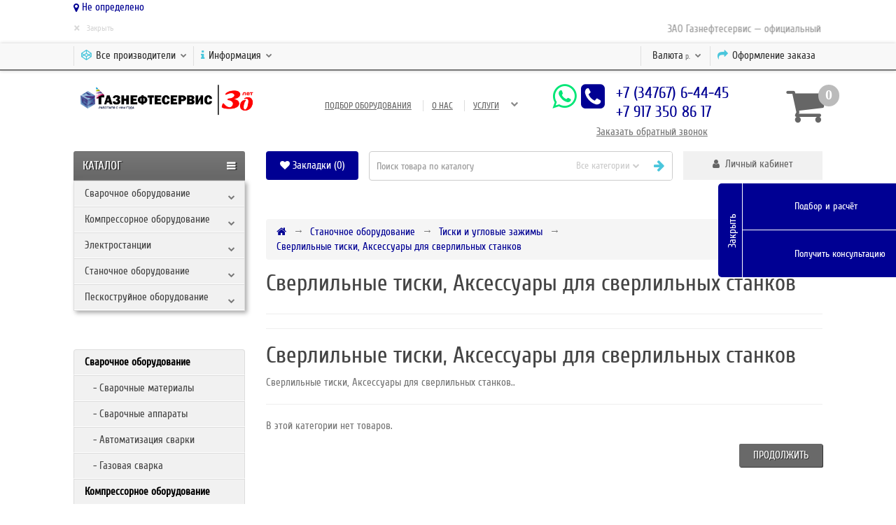

--- FILE ---
content_type: text/html; charset=utf-8
request_url: https://gazns.ru/stanochnoe_oborudovanie/tiski_i_uglovye_zazhimy/sverlilnye_tiski_aksessuary_dlya_sverlilnyh_stankov
body_size: 22355
content:
<!DOCTYPE html>
<!--[if IE]><![endif]-->
<!--[if IE 8 ]><html dir="ltr" lang="ru" class="ie8"><![endif]-->
<!--[if IE 9 ]><html dir="ltr" lang="ru" class="ie9"><![endif]-->
<!--[if (gt IE 9)|!(IE)]><!-->
<html dir="ltr" lang="ru">
<!--<![endif]-->
<head>

<meta charset="UTF-8" />
<meta name="viewport" content="width=device-width, initial-scale=1">
<meta http-equiv="X-UA-Compatible" content="IE=edge">
<title>Сверлильные тиски, Аксессуары для сверлильных станков</title>
<base href="https://gazns.ru/" />
<meta name="description" content="Сверлильные тиски, Аксессуары для сверлильных станков: каталог, цены, описания, фотографии." />
<meta name="keywords" content="Сверлильные тиски, Аксессуары для сверлильных станков
" />
<meta property="og:title" content="Сверлильные тиски, Аксессуары для сверлильных станков" />
<meta property="og:type" content="website" />
<meta property="og:url" content="https://gazns.ru/stanochnoe_oborudovanie/tiski_i_uglovye_zazhimy/sverlilnye_tiski_aksessuary_dlya_sverlilnyh_stankov" />
<meta property="og:image" content="https://gazns.ru/image/catalog/new2.png" />
<meta property="og:site_name" content="Компрессоры, сварочное оборудование, генераторы — купить в Уфе от Газнефтесервис" />
<script src="catalog/view/javascript/jquery/jquery-2.1.1.min.js"></script>
<link href="catalog/view/javascript/bootstrap/css/bootstrap.min.css" rel="stylesheet" media="screen" />
<script src="catalog/view/javascript/bootstrap/js/bootstrap.min.js"></script>
<link href="catalog/view/javascript/font-awesome/css/font-awesome.min.css" rel="stylesheet" type="text/css" />
<link href="//fonts.googleapis.com/css?family=Open+Sans:400,400i,300,700" rel="stylesheet" type="text/css" />
<link href="catalog/view/theme/unitystore/js/jquery/colorbox/colorbox.css" rel="stylesheet">
<link href="catalog/view/theme/unitystore/stylesheet/dynamic.css" rel="stylesheet">
<script src="catalog/view/theme/unitystore/js/jquery/colorbox/jquery.colorbox.js"></script>
<script src="catalog/view/theme/unitystore/js/common.js?v=1768700366"></script>
<script src="catalog/view/theme/unitystore/js/add_bc.js"></script>
<script src="catalog/view/theme/unitystore/js/quick_search.js"></script>
<script src="catalog/view/theme/unitystore/js/custom.js?v=1768700366"></script>
<link href="catalog/view/javascript/progroman/progroman.citymanager.css?v=8.3-0" type="text/css" rel="stylesheet" media="screen" />
<link href="catalog/view/javascript/jquery/owl-carousel/owl.carousel.css" type="text/css" rel="stylesheet" media="screen" />

<link href="catalog/view/theme/unitystore/stylesheet/stylesheet.css?v=2" rel="stylesheet">
<link href="catalog/view/theme/unitystore/stylesheet/responsive.css" rel="stylesheet">
<link href="catalog/view/theme/unitystore/stylesheet/custom.css?v=1768700366" rel="stylesheet">
<script src="catalog/view/javascript/progroman/jquery.progroman.autocomplete.js?v=8.3-0" type="text/javascript"></script>
<script src="catalog/view/javascript/progroman/jquery.progroman.citymanager.js?v=8.3-0" type="text/javascript"></script>
<script src="catalog/view/javascript/jquery/owl-carousel/owl.carousel.min.js" type="text/javascript"></script>
<link href="https://gazns.ru/sverlilnye_tiski_aksessuary_dlya_sverlilnyh_stankov" rel="canonical" />
<link href="https://gazns.ru/image/catalog/LOGO/logo GNSf.jpg" rel="icon" />
<!-- Yandex.Metrika counter --> <script type="text/javascript" > (function(m,e,t,r,i,k,a){m[i]=m[i]||function(){(m[i].a=m[i].a||[]).push(arguments)}; m[i].l=1*new Date(); for (var j = 0; j < document.scripts.length; j++) {if (document.scripts[j].src === r) { return; }} k=e.createElement(t),a=e.getElementsByTagName(t)[0],k.async=1,k.src=r,a.parentNode.insertBefore(k,a)}) (window, document, "script", "https://mc.yandex.ru/metrika/tag.js", "ym"); ym(41475004, "init", { clickmap:true, trackLinks:true, accurateTrackBounce:true, webvisor:true }); </script> <noscript><div><img src="https://mc.yandex.ru/watch/41475004" style="position:absolute; left:-9999px;" alt="" /></div></noscript> <!-- /Yandex.Metrika counter -->

<script src="//code-ya.jivosite.com/widget/O9DMOQeDQC" async></script>


<link href="catalog/view/javascript/sweetalert/sweetalert2.min.css" rel="stylesheet">
<script src="catalog/view/javascript/sweetalert/sweetalert2.min.js" async defer></script>
<script>
	$(function (){
	    $('input:submit').each(function (){
	        $(this).after('<label for="'+this.id+'">'+this.id+'</label>');
	    });
});
</script>
<script><!--
$("button.close").click(function () {
   $("#modal-login").css("display", "none");
});
//--></script>
<style>
h1 {
    color: #444444;    font-size: 33px;}
h2 {
    color: #444444;    font-size: 28px;}
h3 {
    color: #444444;    font-size: 21px;}
h4 {
    color: #444444;    font-size: 13px;}
a,
.pagination > li > a, .pagination > li > span {
    color: #000093;
}
#footer .column ul li:hover a,
a:hover {
    color: #4AC6DC;
}
.btn-button, .btn-primary {
	background: #696969;	color: #FFFFFF;
	font-size: 15px;
}
.btn-primary:hover {
	background: #7F7F7F;
}
#top {
    background: #F8F8F8;
}
#top {
    border-bottom-color: #777777;
}
#top-links .fa {
    color: #4AC6DC;
}
#top-links span {
    color: #333333;
}
#welcome .dropdown-login > span {
	background: #F1F1F1;
}
#welcome .dropdown-login > span {
    color: #666666;
}
.phone-header .fa {
	color: #000093;
}
.phone-header .btn {
	color: #000093;
}
.header-contact a.openrecall {
	color: #777777;
}
#cart.btn-group.btn-block button .fa-shopping-cart {
	color: #666666;
}
#cart.btn-group.btn-block button span#cart-total {
	background: #000093;	color: #FFFFFF;}
.container .articles ul li a {
	color: #666666;	font-size: 13px;}
.navbar_category .btn-navbar {
			background-color: #666666;
		background-image: linear-gradient(to bottom, #777777, #666666);
		background: -moz-linear-gradient(top,  #777777 0%, #666666 100%);
		background: -webkit-linear-gradient(top,  #777777 0%,#666666 100%);
		filter: progid:DXImageTransform.Microsoft.gradient( startColorstr='#777777', endColorstr='#666666',GradientType=0 );
		}
.navbar_category .btn-navbar span {
	font-size: 17px;	color: #FFFFFF;}
#search button.search span {
    color: #CCCCCC;
}
#search .btn-default.btn-lg .fa {
    color: #4AC6DC;
}
#search {
    border-color: #CCCCCC;
}
#search .form-control::-moz-placeholder {
    color: #999999;
}
.category > .nav > li > a {
	background: #F1F1F1;	color: #444444;	font-size: 15px;}
.category > .nav > li:hover > a {
	background: #EEEEEE;	color: #777777;}
@media only screen and (min-width: 768px) {
	.category ul.list-unstyled > li > a {
		font-size: 16px;		color: #4AC6DC;	}
	.category ul.podcategory li a {
		font-size: 16px;		color: #777777;	}
}
.subsc {
	background: #F5F5F5;
}
.subsc .text,
.subsc .form-control,
.subsc ul.list-unstyled > li a,
.subsc p,
.subsc .footer_head,
.subsc .footer-size {
	color: #777777;
}
.subsc .btn-warning {
	color: #FFFFFF;	background: #000093;}
#footer h3 {
	color: #444444;	font-size: 18px;}
#footer .column ul li {
	color: #777777;	font-size: 14px;}
.product-thumb .price {
	color: #444444;	font-size: 21px;}
.product-thumb .price-new {
	color: #FDD600;	font-size: 20px;}
.product-thumb .price-old {
	color: #666666;	font-size: 14px;}
.product-thumb .caption h4 a {
	color: #000000;	font-size: 14px;}
.product-thumb .caption h4 + p,
.caption h4 + p, .caption h4 + span + p {
	color: #999999;	font-size: 9px;}
.product-thumb .price-cart button {
	background: #696969;	color: #FFFFFF;}
.product-thumb .price-cart button:hover {
	background: #7F7F7F;	color: #FFFFFF;}
.product-thumb.transition .price,
.owl-item .price {
	color: #000093;	font-size: 23px;}
.product-thumb.transition .price-new,
.owl-item .price-new {
	color: #FDD600;	font-size: 23px;}
.product-thumb.transition .price-old,
.owl-item .price-old {
	color: #000093;	font-size: 16px;}
.product-thumb.transition .caption h4 a,
.owl-item .caption h4 a {
	color: #000000;	font-size: 16px;}
.product-thumb.transition .caption h4 + p,
.owl-item .caption h4 + p {
	color: #999999;	font-size: 11px;}
.product-thumb.transition .price-cart button,
.owl-item .price-cart button {
	background: #000093;	color: #FFFFFF;}
.product-thumb.transition .price-cart button:hover,
.owl-item .price-cart button:hover {
	background: #7F7F7F;	color: #FFFFFF;}
.product .price h2 {
	color: #444444;	font-size: 27px;}
.product .price h2.price-new {
	color: #FDD600;	font-size: 27px;}
.product .price h2.price-new + span {
	color: #666666;	font-size: 14px;}
.stiker-module-special .trapezium10,
.stiker-special-product .trapezium10 {
	background: #FDD600;
}
.stiker-module-new .trapezium10,
.stiker-new-product .trapezium10 {
	background: #4AC6DC;
}
.stiker-module-popular .trapezium10,
.stiker-popular-product .trapezium10 {
	background: #64AF18;
}
footer {
		background-color: #F5F5F5;
    background-image: linear-gradient(to bottom, #ffffff, #F5F5F5);
	background: -moz-linear-gradient(top,  #ffffff 0%, #F5F5F5 100%);
	background: -webkit-linear-gradient(top,  #ffffff 0%,#F5F5F5 100%);
	filter: progid:DXImageTransform.Microsoft.gradient( startColorstr='#ffffff', endColorstr='#F5F5F5',GradientType=0 );
	}
</style>
								</head>
			
<body class="product-category">
<div class="container">
	<div class="row">
	<div class="col-sm-12">
		<div class="prmn-cmngr"></div>
	</div>
	</div>
</div>

<div class="top_line"></div>
<div id="message-success"></div>
<div class="divshadow"></div>
<div class="divcart"></div>
	<div id="top_banner">
		<div class="container">
			<div class="marquee text-right">
				<span>ЗАО Газнефтесервис — официальный дистрибьютор-партнер концерна ESAB с 2010 года</span>			</div>
			<div class="close_banner"><span>×</span> <span>Закрыть</span></div>
		</div>
	</div>
<nav id="top">
  <div class="container">
	<div id="top-links" class="nav col-sm-12">
		<div class="pull-right">
		  <ul class="list-inline">
			<li class="visible-xs-inline-block visible-sm-inline-block"><a class="dropdown-toggle" data-toggle="dropdown"><i class="fa fa-user" aria-hidden="true"></i>&nbsp;&nbsp;<span class="hidden-xs">Личный кабинет</span> <i class="fa fa-chevron-down"></i></a>
				<ul class="dropdown-menu mobile_article">
											<li><a href="https://gazns.ru/index.php?route=account/simpleregister">Регистрация</a></li>
						<li><a href="https://gazns.ru/index.php?route=account/login">Авторизация</a></li>
									</ul>
			</li>
			<li class="hidden-xs"><a href="https://gazns.ru/index.php?route=checkout/simplecheckout" data-toggle="tooltip" data-placement="bottom" title="Оформление заказа"><i class="fa fa-share"></i>&nbsp;&nbsp;<span class="hidden-xs hidden-sm">Оформление заказа</span></a></li>
			<li class="pull-left nopadding">
<form action="https://gazns.ru/index.php?route=common/currency/currency" method="post" enctype="multipart/form-data" id="form-currency">
  <div class="btn-group">
    <button class="btn-link dropdown-toggle" data-toggle="dropdown"><span class="hidden-xs">Валюта</span> 
    	 
    		р.
     
      <i class="fa fa-chevron-down"></i></button>
    <ul class="dropdown-menu">
	  	   
      <li><button class="currency-select btn btn-link btn-block" type="button" name="EUR">€ Евро</button></li>
       
      	   
      <li><button class="currency-select btn btn-link btn-block" type="button" name="RUB">р. Рубль</button></li>
       
       
    </ul>
  </div>
  <input type="hidden" name="code" value="" />
  <input type="hidden" name="redirect" value="https://gazns.ru/stanochnoe_oborudovanie/tiski_i_uglovye_zazhimy/sverlilnye_tiski_aksessuary_dlya_sverlilnyh_stankov" />
</form>
</li>

			
		  </ul>
		</div>
	    <div class="pull-left">
			<ul class="list-inline">
								<li class="visible-xs-inline-block visible-sm-inline-block menu_tablet"><a class="dropdown-toggle" data-toggle="dropdown"><i class="fa fa-bars" aria-hidden="true"></i>&nbsp;&nbsp;
				<span class="hidden-xm hidden-sm">Меню</span></a>
											<ul class="dropdown-menu mobile_article">
																								<li><a href="https://gazns.ru/podbor-oborudovaniya">Подбор оборудования</a></li>
																	<li><a href="https://gazns.ru/o-nas">О нас</a></li>
																	<li><a href="https://gazns.ru/uslugi">Услуги</a></li>
																	<li><a href="https://gazns.ru/kontakty">Контакты</a></li>
																					</ul>
									</li>
													<li class="hidden-xs"><a class="dropdown-toggle" data-toggle="dropdown"><i class="fa fa-codepen" aria-hidden="true"></i>&nbsp;&nbsp;<span class="hidden-xs hidden-sm">Все производители</span> <i class="fa fa-chevron-down"></i></a>
					<ul class="dropdown-menu manuf">
										  													<li><a href="https://gazns.ru/abac"><img src="https://gazns.ru/image/cache/catalog/LOGO/ABAC-50x50.png" alt="" title="" /> Abac</a></li>
													<li><a href="https://gazns.ru/advance-welding"><img src="https://gazns.ru/image/cache/data/Tecnodue/ADVANCE%20Welding-50x50.jpg" alt="" title="" /> ADVANCE Welding</a></li>
													<li><a href="https://gazns.ru/aircast"><img src="https://gazns.ru/image/cache/catalog/LOGO/aircast-50x50.png" alt="" title="" /> Aircast</a></li>
													<li><a href="https://gazns.ru/airman"><img src="https://gazns.ru/image/cache/catalog/LOGO/airman-50x50.jpg" alt="" title="" /> Airman</a></li>
													<li><a href="https://gazns.ru/aksa"><img src="https://gazns.ru/image/cache/catalog/LOGO/aksa-50x50.jpg" alt="" title="" /> Aksa</a></li>
													<li><a href="https://gazns.ru/alfa_global"><img src="https://gazns.ru/image/cache/catalog/LOGO/alfa_global-50x50.png" alt="" title="" /> Alfa Global</a></li>
													<li><a href="https://gazns.ru/alup"><img src="https://gazns.ru/image/cache/catalog/LOGO/alup-50x50.jpg" alt="" title="" /> Alup</a></li>
													<li><a href="https://gazns.ru/amg"><img src="https://gazns.ru/image/cache/catalog/LOGO/generator-amg-50x50.jpg" alt="" title="" /> AMG</a></li>
													<li><a href="https://gazns.ru/aspro"><img src="https://gazns.ru/image/cache/data/ASPRO/aspro_logo-50x50.jpg" alt="" title="" /> ASPRO</a></li>
													<li><a href="https://gazns.ru/atlant"><img src="https://gazns.ru/image/cache/catalog/LOGO/atlant-50x50.jpg" alt="" title="" /> Atlant</a></li>
													<li><a href="https://gazns.ru/atlas_copco"><img src="https://gazns.ru/image/cache/catalog/LOGO/atlas_copco-50x50.png" alt="" title="" /> Atlas Copco</a></li>
													<li><a href="https://gazns.ru/atmos"><img src="https://gazns.ru/image/cache/catalog/LOGO/atmos-50x50.png" alt="" title="" /> ATMOS</a></li>
													<li><a href="https://gazns.ru/ats"><img src="https://gazns.ru/image/cache/catalog/ats-50x50.png" alt="" title="" /> ATS</a></li>
													<li><a href="https://gazns.ru/aurora"><img src="https://gazns.ru/image/cache/catalog/LOGO/aurora-50x50.jpg" alt="" title="" /> Aurora</a></li>
											  				    					  													<li><a href="https://gazns.ru/bada">Bada</a></li>
													<li><a href="https://gazns.ru/bedra">Bedra</a></li>
													<li><a href="https://gazns.ru/berg"><img src="https://gazns.ru/image/cache/catalog/LOGO/berg-50x50.png" alt="" title="" /> Berg</a></li>
													<li><a href="https://gazns.ru/bestweld"><img src="https://gazns.ru/image/cache/catalog/LOGO/bestweld-50x50.jpg" alt="" title="" /> BestWeld</a></li>
													<li><a href="https://gazns.ru/bigmaster"><img src="https://gazns.ru/image/cache/catalog/LOGO/bigmaster-50x50.jpg" alt="" title="" /> Bigmaster</a></li>
													<li><a href="https://gazns.ru/blueweld"><img src="https://gazns.ru/image/cache/catalog/LOGO/blueweld-50x50.png" alt="" title="" /> BlueWeld</a></li>
													<li><a href="https://gazns.ru/boge"><img src="https://gazns.ru/image/cache/catalog/LOGO/boge-50x50.jpg" alt="" title="" /> Boge</a></li>
													<li><a href="https://gazns.ru/brima"><img src="https://gazns.ru/image/cache/catalog/LOGO/brima-50x50.png" alt="" title="" /> Brima</a></li>
													<li><a href="https://gazns.ru/broadcrown"><img src="https://gazns.ru/image/cache/catalog/LOGO/Broadcrown-50x50.jpg" alt="" title="" /> Broadcrown</a></li>
											  				    					  													<li><a href="https://gazns.ru/caterpillar"><img src="https://gazns.ru/image/cache/catalog/LOGO/Caterpillar-Logo-50x50.png" alt="" title="" /> Caterpillar</a></li>
													<li><a href="https://gazns.ru/cebora"><img src="https://gazns.ru/image/cache/catalog/LOGO/cebora_logo-50x50.jpg" alt="" title="" /> Cebora</a></li>
													<li><a href="https://gazns.ru/champion"><img src="https://gazns.ru/image/cache/catalog/LOGO/Champion-50x50.jpg" alt="" title="" /> Champion</a></li>
													<li><a href="https://gazns.ru/comaro"><img src="https://gazns.ru/image/cache/catalog/LOGO/comaro-50x50.jpg" alt="" title="" /> Comaro</a></li>
													<li><a href="https://gazns.ru/comprag"><img src="https://gazns.ru/image/cache/catalog/LOGO/comprag-logo-50x50.png" alt="" title="" /> Comprag</a></li>
													<li><a href="https://gazns.ru/condor"><img src="https://gazns.ru/image/cache/data/CONDOR/condor_logo-50x50.jpg" alt="" title="" /> CONDOR</a></li>
													<li><a href="https://gazns.ru/contracor"><img src="https://gazns.ru/image/cache/data/Contracor/ko_logo_contracor-50x50.jpg" alt="" title="" /> CONTRACOR</a></li>
													<li><a href="https://gazns.ru/ctg">CTG</a></li>
													<li><a href="https://gazns.ru/cummins"><img src="https://gazns.ru/image/cache/catalog/LOGO/cummins_logo-50x50.jpg" alt="" title="" /> Cummins</a></li>
													<li><a href="https://gazns.ru/cyberstep">CyberSTEP</a></li>
											  				    					  													<li><a href="https://gazns.ru/daewoo"><img src="https://gazns.ru/image/cache/catalog/LOGO/daewoo_logo-50x50.png" alt="" title="" /> Daewoo</a></li>
													<li><a href="https://gazns.ru/dalgakiran"><img src="https://gazns.ru/image/cache/catalog/LOGO/Dalgakiran-50x50.jpg" alt="" title="" /> Dalgakiran</a></li>
													<li><a href="https://gazns.ru/dali"><img src="https://gazns.ru/image/cache/catalog/LOGO/Dali-50x50.png" alt="" title="" /> Dali</a></li>
													<li><a href="https://gazns.ru/deka">Deka</a></li>
													<li><a href="https://gazns.ru/denyo"><img src="https://gazns.ru/image/cache/data/Denyo/Denyo-Logo-50x50.png" alt="" title="" /> Denyo</a></li>
													<li><a href="https://gazns.ru/dnt"><img src="https://gazns.ru/image/cache/catalog/dnt-50x50.png" alt="" title="" /> DNT</a></li>
													<li><a href="https://gazns.ru/doosan">Doosan</a></li>
													<li><a href="https://gazns.ru/dytron"><img src="https://gazns.ru/image/cache/data/Tecnodue/DYTRON/dytron-logo-50x50.jpg" alt="" title="" /> DYTRON</a></li>
											  				    					  													<li><a href="https://gazns.ru/eisemann"><img src="https://gazns.ru/image/cache/data/logo/eisemann-50x50.jpg" alt="" title="" /> Eisemann</a></li>
													<li><a href="https://gazns.ru/ekomak">Ekomak</a></li>
													<li><a href="https://gazns.ru/elemax"><img src="https://gazns.ru/image/cache/catalog/Elemax_logo-50x50.png" alt="" title="" /> Elemax</a></li>
													<li><a href="https://gazns.ru/elisental">Elisental</a></li>
													<li><a href="https://gazns.ru/elitech">Elitech</a></li>
													<li><a href="https://gazns.ru/elkraft">ELKRAFT </a></li>
													<li><a href="https://gazns.ru/energo">Energo</a></li>
													<li><a href="https://gazns.ru/Ergomax">Ergomax</a></li>
													<li><a href="https://gazns.ru/esab">ESAB</a></li>
													<li><a href="https://gazns.ru/euroboor">EuroBoor</a></li>
													<li><a href="https://gazns.ru/europower">EuroPower</a></li>
													<li><a href="https://gazns.ru/ewc">EWC</a></li>
													<li><a href="https://gazns.ru/ewm"><img src="https://gazns.ru/image/cache/data/logo/ewm%20logo-50x50.jpg" alt="" title="" /> EWM </a></li>
													<li><a href="https://gazns.ru/exodus">Exodus</a></li>
											  				    					  													<li><a href="https://gazns.ru/farina">Farina</a></li>
													<li><a href="https://gazns.ru/fg-wilson">FG Wilson</a></li>
													<li><a href="https://gazns.ru/fiac-1">Fiac</a></li>
													<li><a href="https://gazns.ru/fidat">FIDAT</a></li>
													<li><a href="https://gazns.ru/fini-1">Fini</a></li>
													<li><a href="https://gazns.ru/flama">Flama</a></li>
													<li><a href="https://gazns.ru/fogo">Fogo</a></li>
													<li><a href="https://gazns.ru/forsthoff"><img src="https://gazns.ru/image/cache/data/SVAROG/forsthoff_logo-50x50.gif" alt="" title="" /> FORSTHOFF</a></li>
													<li><a href="https://gazns.ru/foxweld">FoxWeld</a></li>
													<li><a href="https://gazns.ru/fpt">FPT</a></li>
													<li><a href="https://gazns.ru/fubag-1">Fubag</a></li>
											  				    					  													<li><a href="https://gazns.ru/garage">Garage</a></li>
													<li><a href="https://gazns.ru/geko">Geko</a></li>
													<li><a href="https://gazns.ru/genmac">GenMac</a></li>
													<li><a href="https://gazns.ru/gesan">Gesan</a></li>
													<li><a href="https://gazns.ru/gmgen-power-systems">GMGen Power Systems</a></li>
													<li><a href="https://gazns.ru/grovers">GROVERS</a></li>
													<li><a href="https://gazns.ru/grovers">Grovers</a></li>
													<li><a href="https://gazns.ru/gys">Gys</a></li>
											  				    					  													<li><a href="https://gazns.ru/hertz">Hertz</a></li>
													<li><a href="https://gazns.ru/honda">Honda</a></li>
													<li><a href="https://gazns.ru/hypertherm">Hypertherm</a></li>
													<li><a href="https://gazns.ru/hyundai">Hyundai</a></li>
											  				    					  													<li><a href="https://gazns.ru/ingersoll-rand">Ingersoll Rand</a></li>
													<li><a href="https://gazns.ru/ingro">Ingro</a></li>
													<li><a href="https://gazns.ru/ironmac">IRONMAC</a></li>
													<li><a href="https://gazns.ru/italfil">ITALFIL</a></li>
											  				    					  													<li><a href="https://gazns.ru/jasic"><img src="https://gazns.ru/image/cache/data/SVAROG/logos_jasic-50x50.jpg" alt="" title="" /> Jasic</a></li>
													<li><a href="https://gazns.ru/jcb">JCB</a></li>
													<li><a href="https://gazns.ru/juli">Juli</a></li>
											  				    					  													<li><a href="https://gazns.ru/kaeser">Kaeser</a></li>
													<li><a href="https://gazns.ru/keepler_stan">Keepler-Stan</a></li>
													<li><a href="https://gazns.ru/kemppi"><img src="https://gazns.ru/image/cache/data/logo/Kemppi_logo-50x50.jpg" alt="" title="" /> KEMPPI</a></li>
													<li><a href="https://gazns.ru/kipor">Kipor</a></li>
													<li><a href="https://gazns.ru/kiswel">Kiswel</a></li>
													<li><a href="https://gazns.ru/kobelco">KOBELCO </a></li>
													<li><a href="https://gazns.ru/kovo"><img src="https://gazns.ru/image/cache/catalog/KOVO/KOVO-logo-s-50x50.png" alt="" title="" /> KOVO</a></li>
													<li><a href="https://gazns.ru/kraftmann-1">Kraftmann</a></li>
													<li><a href="https://gazns.ru/kubota">Kubota</a></li>
													<li><a href="https://gazns.ru/kuhtreiber">Kuhtreiber</a></li>
											  				    					  													<li><a href="https://gazns.ru/leister"><img src="https://gazns.ru/image/cache/data/logo/Leister-logo-50x50.jpg" alt="" title="" /> LEISTER</a></li>
													<li><a href="https://gazns.ru/lincoln-electric">Lincoln Electric</a></li>
													<li><a href="https://gazns.ru/lister-petter">Lister Petter</a></li>
													<li><a href="https://gazns.ru/lorch">Lorch</a></li>
											  				    					  													<li><a href="https://gazns.ru/mark">Mark</a></li>
													<li><a href="https://gazns.ru/merkle">Merkle</a></li>
													<li><a href="https://gazns.ru/Migatronic">Migatronic</a></li>
													<li><a href="https://gazns.ru/mitsubishi">Mitsubishi</a></li>
													<li><a href="https://gazns.ru/mitsui-power">Mitsui Power</a></li>
													<li><a href="https://gazns.ru/mobil"><img src="https://gazns.ru/image/cache/data/logo/mobil_logo-50x50.jpg" alt="" title="" /> MOBIL</a></li>
													<li><a href="https://gazns.ru/mosa">Mosa</a></li>
													<li><a href="https://gazns.ru/motor">Motor</a></li>
													<li><a href="https://gazns.ru/munsch"><img src="https://gazns.ru/image/cache/data/Tecnodue/logo_munsch-50x50.jpg" alt="" title="" /> MUNSCH</a></li>
													<li><a href="https://gazns.ru/mvae">MVAE</a></li>
											  				    					  													<li><a href="https://gazns.ru/Neon">Neon</a></li>
													<li><a href="https://gazns.ru/nowatech">Nowatech</a></li>
											  				    					  													<li><a href="https://gazns.ru/omi"><img src="https://gazns.ru/image/cache/catalog/omilogo-50x50.png" alt="" title="" /> Omi</a></li>
													<li><a href="https://gazns.ru/onis-visa">Onis VISA</a></li>
													<li><a href="https://gazns.ru/optrel"><img src="https://gazns.ru/image/cache/data/Optrel/optrel_logo-50x50.jpg" alt="" title="" /> OPTREL</a></li>
											  				    					  													<li><a href="https://gazns.ru/pars">PARS</a></li>
													<li><a href="https://gazns.ru/pilous">PILOUS</a></li>
													<li><a href="https://gazns.ru/pramac">Pramac</a></li>
													<li><a href="https://gazns.ru/protoflex"><img src="https://gazns.ru/image/cache/data/Contracor/protoflex_logo-50x50.jpg" alt="" title="" /> PROTOFLEX</a></li>
													<li><a href="https://gazns.ru/pst"><img src="https://gazns.ru/image/cache/catalog/PST/logo-white-transformed-50x50.png" alt="" title="" /> PST</a></li>
											  				    					  													<li><a href="https://gazns.ru/redius">REDIUS</a></li>
													<li><a href="https://gazns.ru/remeza-1">Remeza</a></li>
													<li><a href="https://gazns.ru/rid">RID</a></li>
													<li><a href="https://gazns.ru/robin-subaru"><img src="https://gazns.ru/image/cache/data/prozv/robin_subaru_128911-50x50.jpg" alt="" title="" /> Robin-Subaru</a></li>
													<li><a href="https://gazns.ru/robu">ROBU</a></li>
													<li><a href="https://gazns.ru/rothenberger"><img src="https://gazns.ru/image/cache/data/logo/ROTHENBERGER%20logo-50x50.jpg" alt="" title="" /> Rothenberger</a></li>
													<li><a href="https://gazns.ru/RUDETRANS">RUDETRANS</a></li>
											  				    					  													<li><a href="https://gazns.ru/safetrack">Safetrack</a></li>
													<li><a href="https://gazns.ru/schmolz-bickenbach">SCHMOLZ+BICKENBACH</a></li>
													<li><a href="https://gazns.ru/sdmo">SDMO</a></li>
													<li><a href="https://gazns.ru/shell">Shell</a></li>
													<li><a href="https://gazns.ru/shindaiwa"><img src="https://gazns.ru/image/cache/data/SHINDAIWA/SHINDAIWA-50x50.jpg" alt="" title="" /> SHINDAIWA</a></li>
													<li><a href="https://gazns.ru/skat-1">SKAT</a></li>
													<li><a href="https://gazns.ru/spitzenreiter">Spitzenreiter</a></li>
													<li><a href="https://gazns.ru/stalex">STALEX</a></li>
													<li><a href="https://gazns.ru/stoody">STOODY</a></li>
											  				    					  													<li><a href="https://gazns.ru/tapco">TAPCO</a></li>
													<li><a href="https://gazns.ru/tbi">Tbi</a></li>
													<li><a href="https://gazns.ru/tecmen"><img src="https://gazns.ru/image/cache/data/TECMEN/TECMEN_logo-50x50.jpg" alt="" title="" /> TECMEN</a></li>
													<li><a href="https://gazns.ru/tecna"><img src="https://gazns.ru/image/cache/data/TECNA/tecna_logo-50x50.jpg" alt="" title="" /> TECNA</a></li>
													<li><a href="https://gazns.ru/tecnodue-s-r-l"><img src="https://gazns.ru/image/cache/data/Tecnodue/tecnodue-logo-50x50.jpg" alt="" title="" /> Tecnodue s.r.l.</a></li>
													<li><a href="https://gazns.ru/teksan"><img src="https://gazns.ru/image/cache/data/TEKSAN/TEKSAN_logo-50x50.jpg" alt="" title="" /> TEKSAN</a></li>
													<li><a href="https://gazns.ru/telwin">TELWIN</a></li>
													<li><a href="https://gazns.ru/Top Weld">Top Weld</a></li>
													<li><a href="https://gazns.ru/toyo">Toyo</a></li>
													<li><a href="https://gazns.ru/translas"><img src="https://gazns.ru/image/cache/data/translas-50x50.png" alt="" title="" /> TRANSLAS</a></li>
													<li><a href="https://gazns.ru/triton">Triton</a></li>
											  				    					  													<li><a href="https://gazns.ru/uponor-kwh"><img src="https://gazns.ru/image/cache/data/logo/uponor-kwh-50x50.jpg" alt="" title="" /> Uponor-KWH</a></li>
											  				    					  													<li><a href="https://gazns.ru/vector">VECTOR</a></li>
											  				    					  													<li><a href="https://gazns.ru/Wega">Wega</a></li>
													<li><a href="https://gazns.ru/Wester">Wester</a></li>
													<li><a href="https://gazns.ru/wiederkraft">Wiederkraft</a></li>
											  				    					  													<li><a href="https://gazns.ru/yanmar">Yanmar</a></li>
											  				    					  													<li><a href="https://gazns.ru/z-power">Z-Power</a></li>
											  				    					  													<li><a href="https://gazns.ru/azimut">Азимут</a></li>
													<li><a href="https://gazns.ru/amperos">Амперос</a></li>
													<li><a href="https://gazns.ru/arsenal">Арсенал</a></li>
													<li><a href="https://gazns.ru/arsenal_zif">Арсенал (ЗИФ)</a></li>
											  				    					  													<li><a href="https://gazns.ru/bamz">БАМЗ</a></li>
													<li><a href="https://gazns.ru/bars">Барс</a></li>
													<li><a href="https://gazns.ru/bezheck-1">Бежецк</a></li>
											  				    					  													<li><a href="https://gazns.ru/vvpeh">ВВПЭ</a></li>
													<li><a href="https://gazns.ru/vepr">Вепрь</a></li>
													<li><a href="https://gazns.ru/volzhanin">Волжанин</a></li>
											  				    					  													<li><a href="https://gazns.ru/donmet">Донмет</a></li>
											  				    					  													<li><a href="https://gazns.ru/evrazkompressor">Евразкомпрессор</a></li>
											  				    					  													<li><a href="https://gazns.ru/zif-1">ЗИФ</a></li>
											  				    					  													<li><a href="https://gazns.ru/interskol">Интерскол</a></li>
													<li><a href="https://gazns.ru/istok">Исток</a></li>
											  				    					  													<li><a href="https://gazns.ru/kedr">КЕДР</a></li>
													<li><a href="https://gazns.ru/kord">КОРД</a></li>
													<li><a href="https://gazns.ru/kraton">Кратон</a></li>
											  				    					  													<li><a href="https://gazns.ru/lukojl">Лукойл</a></li>
											  				    					  													<li><a href="https://gazns.ru/monolit">Монолит</a></li>
													<li><a href="https://gazns.ru/mehz">МЭЗ</a></li>
											  				    					  													<li><a href="https://gazns.ru/ne_ukazan">Не указан</a></li>
											  				    					  													<li><a href="https://gazns.ru/penzatorgmekhanika">Пензаторгмеханика</a></li>
													<li><a href="https://gazns.ru/profi">ПРОФИ</a></li>
													<li><a href="https://gazns.ru/psm">ПСМ</a></li>
													<li><a href="https://gazns.ru/ptk">ПТК</a></li>
											  				    					  													<li><a href="https://gazns.ru/resanta">Ресанта</a></li>
													<li><a href="https://gazns.ru/rkz">РКЗ</a></li>
											  				    					  													<li><a href="https://gazns.ru/svarog"><img src="https://gazns.ru/image/cache/data/SVAROG/svarog%20(1)-50x50.jpg" alt="" title="" /> Сварог</a></li>
													<li><a href="https://gazns.ru/sibir">Сибирь</a></li>
													<li><a href="https://gazns.ru/sila">Сила</a></li>
													<li><a href="https://gazns.ru/standart">Стандарт</a></li>
													<li><a href="https://gazns.ru/sehlma">Сэлма</a></li>
											  				    					  													<li><a href="https://gazns.ru/tekhmash">ТехМаш</a></li>
													<li><a href="https://gazns.ru/tss">ТСС</a></li>
											  				    					  													<li><a href="https://gazns.ru/Форсаж">Форсаж</a></li>
											  				    					  													<li><a href="https://gazns.ru/chzsm">ЧЗСМ</a></li>
													<li><a href="https://gazns.ru/chkz">ЧКЗ</a></li>
											  				    					  													<li><a href="https://gazns.ru/ehlektra_its">Электра-ИТС</a></li>
													<li><a href="https://gazns.ru/ehsva">ЭСВА</a></li>
											  				    					  													<li><a href="https://gazns.ru/yug_svarka">ЮГ-СВАРКА</a></li>
											  				    					</ul></li>
													<li class="hidden-xs"><a class="dropdown-toggle" data-toggle="dropdown"><i class="fa fa-info" aria-hidden="true"></i>&nbsp;&nbsp;<span class="hidden-xs hidden-sm">Информация</span> <i class="fa fa-chevron-down"></i></a>
					<ul class="dropdown-menu">
					  					  <li><a href="https://gazns.ru/sertifikaty">Сертификаты</a></li>
					  					  <li><a href="https://gazns.ru/vintovoj_kompressor">Винтовой компрессор</a></li>
					  					  <li><a href="https://gazns.ru/kompressornoe_oborudovanie_kak_vybrat_nuzhnyj_vid">Компрессорное оборудование: как выбрать нужный вид</a></li>
					  					  <li><a href="https://gazns.ru/oplata-i-dostavka">Оплата и доставка</a></li>
					  					</ul></li>
							</ul>
	    </div>
	</div>
  </div>
</nav>
  <div class="header">
    <div class="bg-header container">
		<div id="logo" class="col-sm-3 col-xs-12">
		  <div class="row">
			  				  <a href="https://gazns.ru/index.php?route=common/home"><img src="https://gazns.ru/image/catalog/new2.png" title="Компрессоры, сварочное оборудование, генераторы — купить в Уфе от Газнефтесервис" alt="Компрессоры, сварочное оборудование, генераторы — купить в Уфе от Газнефтесервис" class="img-responsive hidden" /></a>
			  		  </div>
	  </div>
	  <div class="col-sm-9 col-xs-12">
		<div class="row">
			<div class="col-sm-12">
				<div class="row">
					<div class="col-sm-12">
						<div class="row">
							<div class="col-sm-12 text-left">
								<div class="row header-contact">
									<div class="col-lg-6 col-md-5 hidden-sm hidden-xs">
										<div class="articles text-right">
																							<ul>
																											<li data-id="0"><a href="https://gazns.ru/podbor-oborudovaniya">Подбор оборудования</a></li>
																											<li data-id="1"><a href="https://gazns.ru/o-nas">О нас</a></li>
																											<li data-id="2"><a href="https://gazns.ru/uslugi">Услуги</a></li>
																											<li data-id="3"><a href="https://gazns.ru/kontakty">Контакты</a></li>
																										<li class="more_articles"><a class="dropdown-toggle" data-toggle="dropdown"><i class="fa fa-chevron-down"></i></a>
														<ul class="dropdown-menu"></ul>
													</li>
												</ul>
																					</div>
									</div>
									<div class="col-lg-5 col-sm-10 col-md-5 text-right">
										<div class="phone-header text-left">
											                                            <a href="https://wa.me/79173508617" class="btn btn-link" target="_blank">
                                                <i class="fa fa-whatsapp" style="left: 0; top: -3px; color: #00E676;"></i>
                                            </a>
											<button class="btn dropdown-toggle btn-link"><i class="fa fa-phone-square"></i>
												<span class="hidden-xs hidden-sm">+7 (34767) 6-44-45</span>
												<span class="hidden-xs hidden-sm"><p>+7 917 350 86 17<br></p></span>
											</button>

											<a class="btn openrecall" onclick="getajaxcallbacking('route=extension/module/callbacking')">
												<span class="callback">Заказать <span class="hidden-xs">обратный </span>звонок</span>
											</a>
										</div>
									</div>
									<div class="col-lg-1 col-md-2 col-sm-2 hidden-xs">
										<div id="cart" class="btn-group btn-block text-right">
  <button type="button" data-toggle="dropdown" data-loading-text="Загрузка..." class="btn btn-inverse btn-block btn-lg text-right dropdown-toggle">
	  <i class="fa fa-shopping-cart" aria-hidden="true"><span id="cart-total" >0</span></i>
  </button>
  <div class="dropdown-menu pull-right"><div>
  <ul class="list-unstyled">
	<li class="closecart"><i class="fa fa-times" aria-hidden="true"></i></li>
		<li>
	  <p class="text-center empty empty_cart">Ваша корзина пуста!</p>
	</li>
	  </ul>
  <div class="clearfix"></div><br />
    </div></div>
</div>
<style>
	#cont-cart {
		-moz-appearance: textfield;
	}
	#cont-cart::-webkit-inner-spin-button {
		display: none;
	}
</style>
<script>
function quick_pay_button_Cart() {
	var emailvalid = /^\w+([\.-]?\w+)*@\w+([\.-]?\w+)*(\.\w{2,3})+$/;
	var date = $('.divcart #input_date_cart').val();
	var fio = $('.divcart #input_fio_cart').val();
	var email = $('.divcart #input_email_cart').val();
	var phone = $('.divcart #input_phone_cart').val();
	var comment = $('.divcart #input_commenttext_cart').val();
	var price = '';
		var zachita = '';
	if ($('.divcart input[name=\'input_zachita_cart\']:checked').val()) {zachita = '&zachita=' + $('.divcart input[name=\'input_zachita_cart\']:checked').val();}
	$.ajax({
		url: 'index.php?route=extension/module/quickpay/quickCart',
		type: 'post',
		data: '&date=' + date + '&name=' + fio + '&phone=' + phone + '&email=' + email + '&comment=' + comment + price + zachita,
		dataType: 'json',
		success: function(json) {
			console.log("Hello ");
			console.log("JSON:::");
			console.log(json);
			if (json['error']) {
				if (json['error']['name']) {$('.divcart .required .input_fio_cart').addClass('red'); $('.divcart .required .input_fio_cart').find('.fa').addClass('red'); $('.divcart #input_fio_cart').addClass('red');} else {$('.divcart .required .input_fio_cart').removeClass('red'); $('.divcart .required .input_fio_cart').find('.fa').removeClass('red'); $('.divcart #input_fio_cart').removeClass('red');}				if (json['error']['phone']) {$('.divcart .required .input_phone_cart').addClass('red'); $('.divcart .required .input_phone_cart').find('.fa').addClass('red'); $('.divcart #input_phone_cart').addClass('red');} else {$('.divcart .required .input_phone_cart').removeClass('red'); $('.divcart .required .input_phone_cart').find('.fa').removeClass('red'); $('.divcart #input_phone_cart').removeClass('red');}				if (json['error']['email']) {$('.divcart .required .input_email_cart').addClass('red'); $('.divcart .required .input_email_cart').find('.fa').addClass('red'); $('.divcart .required #input_email_cart').addClass('red');} else {$('.divcart .divcart .required .input_email_cart').removeClass('red'); $('.divcart .divcart .required .input_email_cart').find('.fa').removeClass('red'); $('.divcart #input_email_cart').removeClass('red');}				if (json['error']['zachita']) {$('.text_p').addClass('red');} else {$('.text_p').removeClass('red');}				$('.alert, .text-danger').remove();
			}
			if (json['message']) {
				swal(
					json['message']
				)
				setTimeout(function () {
					$('#cart > button').html('<i class="fa fa-shopping-cart" aria-hidden="true"><span id="cart-total active">' + json['total'] + '</span></i>');
					deletedivcartul();
				}, 100);
				
			}
		}
	});
	return false;
}
function quick_pay_button_show() {
	$('.quickblock').slideToggle(500);
	$('.button_cart').toggleClass('yes_quick');
	if ($('.button_cart').hasClass('yes_quick')) {
		$('.button_cart').attr('onclick', 'return quick_pay_button_Cart();');
		$('.button_cart span').text('Отправить');
		$('.button_cart .fa').attr('class', 'fa fa-send');
	} else {
		$('.button_cart').attr('onclick', 'return quick_pay_button_show();');
		$('.button_cart span').text('Быстрый заказ');
		$('.button_cart .fa').attr('class', 'fa fa-clock-o');
	}
	$('.divcart #zachita_cart').attr('id', 'div_zachita_cart');
	$('.divcart label[for=\'zachita_cart\']').attr('for', 'div_zachita_cart');
}
</script>
									</div>
								</div>
							</div>
						</div>
					</div>
					
				</div>
			</div>
		</div>
	  </div>
      <div id="search_tablet" class="search_tablet col-xs-12"></div>
	  	</div>
	<div class="header_block">
		<div class="bg-container container">
			<div class="row">
									<div class="navbar_category col-sm-3">
						<button data-target=".navbar-category-collapse" data-toggle="collapse" class="btn btn-navbar" type="button">
						<span class="visible-category">&nbsp;&nbsp;&nbsp;Каталог</span><i class="fa fa-bars"></i></button>
												<div class="category">
							<div class="navbar-category-collapse category-collapse collapse in"><div class="list-group category">
	<ul class="nav">
							<li class="dropdown class_113">
				<a href="https://gazns.ru/svarochnoe-oborudovanie">Сварочное оборудование</a><i class="dropdown-toggle fa fa-chevron-down btn btn-absolute" data-toggle="dropdown"></i>								<div class="dropdown-menu col-xs-12 menu-menu">
					<div class="tab-content">
						<div class="dropdown-inner">
															  <ul class="list-unstyled new">
								  										<li><a href="https://gazns.ru/svarochnoe-oborudovanie/svarochnye_materialy" class="col-sm-12">Сварочные материалы</a>
																					<ul class="dropdown-menu podcategory">
																									<li><a href="https://gazns.ru/svarochnoe-oborudovanie/svarochnye_materialy/volframovye_ehlektrody">Вольфрамовые электроды</a></li>
																									<li><a href="https://gazns.ru/svarochnoe-oborudovanie/svarochnye_materialy/prisadochnye_prutki">Присадочные прутки</a></li>
																									<li><a href="https://gazns.ru/svarochnoe-oborudovanie/svarochnye_materialy/svarochnaya_provoloka">Сварочная проволока</a></li>
																									<li><a href="https://gazns.ru/svarochnoe-oborudovanie/svarochnye_materialy/svarochnye_ehlektrody">Сварочные электроды</a></li>
																							</ul>
											<span class="clearfix"></span>
																				</li>
																			<li><a href="https://gazns.ru/svarochnoe-oborudovanie/svarochnye_apparaty" class="col-sm-12">Сварочные аппараты</a>
																					<ul class="dropdown-menu podcategory">
																									<li><a href="https://gazns.ru/svarochnoe-oborudovanie/svarochnye_apparaty/apparaty_tochechnoj_svarki">Аппараты точечной сварки</a></li>
																									<li><a href="https://gazns.ru/svarochnoe-oborudovanie/svarochnye_apparaty/plazmorezy">Плазморезы</a></li>
																									<li><a href="https://gazns.ru/svarochnoe-oborudovanie/svarochnye_apparaty/svarochnye_apparaty_argonodugovoj_svarki">Сварочные аппараты аргонодуговой сварки</a></li>
																									<li><a href="https://gazns.ru/svarochnoe-oborudovanie/svarochnye_apparaty/svarochnye_invertory">Сварочные инверторы</a></li>
																									<li><a href="https://gazns.ru/svarochnoe-oborudovanie/svarochnye_apparaty/svarochnye_poluavtomaty">Сварочные полуавтоматы</a></li>
																							</ul>
											<span class="clearfix"></span>
																				</li>
																	  </ul>
															  <ul class="list-unstyled new">
								  										<li><a href="https://gazns.ru/svarochnoe-oborudovanie/avtomatizaciya_svarki" class="col-sm-12">Автоматизация сварки</a>
																					<ul class="dropdown-menu podcategory">
																									<li><a href="https://gazns.ru/svarochnoe-oborudovanie/avtomatizaciya_svarki/mashiny_termicheskoj_rezki">Машины термической резки</a></li>
																									<li><a href="https://gazns.ru/svarochnoe-oborudovanie/avtomatizaciya_svarki/rezaki_mashinnye">Резаки машинные</a></li>
																									<li><a href="https://gazns.ru/svarochnoe-oborudovanie/avtomatizaciya_svarki/svarochnye_vrashchateli">Сварочные вращатели</a></li>
																									<li><a href="https://gazns.ru/svarochnoe-oborudovanie/avtomatizaciya_svarki/svarochnye_karetki">Сварочные каретки</a></li>
																									<li><a href="https://gazns.ru/svarochnoe-oborudovanie/avtomatizaciya_svarki/svarochnye_traktory">Сварочные тракторы</a></li>
																									<li><a href="https://gazns.ru/svarochnoe-oborudovanie/avtomatizaciya_svarki/stanki_plazmennoj_rezki">Станки плазменной резки</a></li>
																							</ul>
											<span class="clearfix"></span>
																				</li>
																			<li><a href="https://gazns.ru/svarochnoe-oborudovanie/gazovaya_svarka" class="col-sm-12">Газовая сварка</a>
																					<ul class="dropdown-menu podcategory">
																									<li><a href="https://gazns.ru/svarochnoe-oborudovanie/gazovaya_svarka/gazovye_bachki">Газовые бачки</a></li>
																									<li><a href="https://gazns.ru/svarochnoe-oborudovanie/gazovaya_svarka/gazovye_ventili">Газовые вентили</a></li>
																									<li><a href="https://gazns.ru/svarochnoe-oborudovanie/gazovaya_svarka/gazovye_gorelki">Газовые горелки</a></li>
																									<li><a href="https://gazns.ru/svarochnoe-oborudovanie/gazovaya_svarka/gazovye_klapany">Газовые клапаны</a></li>
																									<li><a href="https://gazns.ru/svarochnoe-oborudovanie/gazovaya_svarka/gazovye_reduktory">Газовые редукторы</a></li>
																									<li><a href="https://gazns.ru/svarochnoe-oborudovanie/gazovaya_svarka/gazovye_rezaki">Газовые резаки</a></li>
																									<li><a href="https://gazns.ru/svarochnoe-oborudovanie/gazovaya_svarka/gazovye_rukava">Газовые рукава</a></li>
																									<li><a href="https://gazns.ru/svarochnoe-oborudovanie/gazovaya_svarka/gazovye_smesiteli">Газовые смесители</a></li>
																									<li><a href="https://gazns.ru/svarochnoe-oborudovanie/gazovaya_svarka/plamegasiteli">Пламегасители</a></li>
																									<li><a href="https://gazns.ru/svarochnoe-oborudovanie/gazovaya_svarka/podogrevateli_gaza">Подогреватели газа</a></li>
																									<li><a href="https://gazns.ru/svarochnoe-oborudovanie/gazovaya_svarka/regulyatory_raskhoda_gaza_rrg">Регуляторы расхода газа (РРГ)</a></li>
																							</ul>
											<span class="clearfix"></span>
																				</li>
																	  </ul>
													</div>
					</div>
					<div class="clearfix"></div><hr />
					<ul class="nav nav-tabs col-sm-12 hidden-xs">
						<li class="active"><a class="btn btn-link" href="#descr_category113" data-toggle="tab"><i class="fa fa-align-justify after-fa"></i> Описание <i class="fa fa-chevron-down"></i></a></li>						<li><a class="btn btn-link" href="#descr_manuf113" data-toggle="tab"><i class="fa fa-tags after-fa" aria-hidden="true"></i> Бренды <i class="fa fa-chevron-down"></i></a></li>					</ul><div class="clearfix"></div>
					<div class="tab-content col-sm-12 hidden-xs">
												<div class="tab-pane active row hide_template" id="descr_category113">
							<div class="col-sm-10 text-justify">
	
Для того, чтобы не переплачивать и купить сварочное оборудование в Уфе по соответствующей качеству цене, не купить дорогостоящее и подходящее совершенно другой категории, либо, наоборот, не приобрести аппарат, которым Вы не сможете в дальнейшем пользоваться, мы подготовили короткую статью, содержащую максимум информации.

	Главное, на что всегда стоит обращать внимание — это технические характеристики сварочного оборудования, так как иногда более дешевые аналоги могут иметь более высокие </div>
							<div class="col-sm-2 text-right"><img src="https://gazns.ru/image/cache/data/677-175x175-70x70.png" alt="" title="" /></div>
						</div>
												<div class="tab-pane hide_template" id="descr_manuf113">
															<div class="row">
									<ul class="list-unstyled manuf_template">
																					<li><a href="https://gazns.ru/ptk">ПТК</a></li>
																					<li><a href="https://gazns.ru/foxweld">FoxWeld</a></li>
																					<li><a href="https://gazns.ru/kedr">КЕДР</a></li>
																					<li><a href="https://gazns.ru/aurora"><img src="https://gazns.ru/image/cache/catalog/LOGO/aurora-50x50.jpg" alt="" title="" /></a></li>
																					<li><a href="https://gazns.ru/fubag-1">Fubag</a></li>
																					<li><a href="https://gazns.ru/redius">REDIUS</a></li>
																					<li><a href="https://gazns.ru/bamz">БАМЗ</a></li>
																					<li><a href="https://gazns.ru/donmet">Донмет</a></li>
																					<li><a href="https://gazns.ru/blueweld"><img src="https://gazns.ru/image/cache/catalog/LOGO/blueweld-50x50.png" alt="" title="" /></a></li>
																					<li><a href="https://gazns.ru/kord">КОРД</a></li>
																					<li><a href="https://gazns.ru/svarog"><img src="https://gazns.ru/image/cache/data/SVAROG/svarog%20(1)-50x50.jpg" alt="" title="" /></a></li>
																					<li><a href="https://gazns.ru/pars">PARS</a></li>
																					<li><a href="https://gazns.ru/telwin">TELWIN</a></li>
																					<li><a href="https://gazns.ru/sehlma">Сэлма</a></li>
																					<li><a href="https://gazns.ru/tss">ТСС</a></li>
																					<li><a href="https://gazns.ru/ehlektra_its">Электра-ИТС</a></li>
																					<li><a href="https://gazns.ru/ehsva">ЭСВА</a></li>
																					<li><a href="https://gazns.ru/yug_svarka">ЮГ-СВАРКА</a></li>
																					<li><a href="https://gazns.ru/gys">Gys</a></li>
																					<li><a href="https://gazns.ru/wiederkraft">Wiederkraft</a></li>
																					<li><a href="https://gazns.ru/cebora"><img src="https://gazns.ru/image/cache/catalog/LOGO/cebora_logo-50x50.jpg" alt="" title="" /></a></li>
																					<li><a href="https://gazns.ru/RUDETRANS">RUDETRANS</a></li>
																					<li><a href="https://gazns.ru/atlant"><img src="https://gazns.ru/image/cache/catalog/LOGO/atlant-50x50.jpg" alt="" title="" /></a></li>
																					<li><a href="https://gazns.ru/brima"><img src="https://gazns.ru/image/cache/catalog/LOGO/brima-50x50.png" alt="" title="" /></a></li>
																					<li><a href="https://gazns.ru/grovers">GROVERS</a></li>
																					<li><a href="https://gazns.ru/Migatronic">Migatronic</a></li>
																					<li><a href="https://gazns.ru/resanta">Ресанта</a></li>
																					<li><a href="https://gazns.ru/bars">Барс</a></li>
																					<li><a href="https://gazns.ru/triton">Triton</a></li>
																					<li><a href="https://gazns.ru/Wester">Wester</a></li>
																					<li><a href="https://gazns.ru/bestweld"><img src="https://gazns.ru/image/cache/catalog/LOGO/bestweld-50x50.jpg" alt="" title="" /></a></li>
																					<li><a href="https://gazns.ru/Top Weld">Top Weld</a></li>
																					<li><a href="https://gazns.ru/Wega">Wega</a></li>
																					<li><a href="https://gazns.ru/profi">ПРОФИ</a></li>
																					<li><a href="https://gazns.ru/Форсаж">Форсаж</a></li>
																					<li><a href="https://gazns.ru/bigmaster"><img src="https://gazns.ru/image/cache/catalog/LOGO/bigmaster-50x50.jpg" alt="" title="" /></a></li>
																					<li><a href="https://gazns.ru/Ergomax">Ergomax</a></li>
																					<li><a href="https://gazns.ru/ewm"><img src="https://gazns.ru/image/cache/data/logo/ewm%20logo-50x50.jpg" alt="" title="" /></a></li>
																					<li><a href="https://gazns.ru/flama">Flama</a></li>
																					<li><a href="https://gazns.ru/kuhtreiber">Kuhtreiber</a></li>
																					<li><a href="https://gazns.ru/lorch">Lorch</a></li>
																					<li><a href="https://gazns.ru/merkle">Merkle</a></li>
																					<li><a href="https://gazns.ru/Neon">Neon</a></li>
																					<li><a href="https://gazns.ru/esab">ESAB</a></li>
																					<li><a href="https://gazns.ru/kemppi"><img src="https://gazns.ru/image/cache/data/logo/Kemppi_logo-50x50.jpg" alt="" title="" /></a></li>
																					<li><a href="https://gazns.ru/lincoln-electric">Lincoln Electric</a></li>
																					<li><a href="https://gazns.ru/hypertherm">Hypertherm</a></li>
																					<li><a href="https://gazns.ru/sibir">Сибирь</a></li>
																					<li><a href="https://gazns.ru/alfa_global"><img src="https://gazns.ru/image/cache/catalog/LOGO/alfa_global-50x50.png" alt="" title="" /></a></li>
																					<li><a href="https://gazns.ru/bedra">Bedra</a></li>
																					<li><a href="https://gazns.ru/deka">Deka</a></li>
																					<li><a href="https://gazns.ru/elisental">Elisental</a></li>
																					<li><a href="https://gazns.ru/elkraft">ELKRAFT </a></li>
																					<li><a href="https://gazns.ru/ewc">EWC</a></li>
																					<li><a href="https://gazns.ru/farina">Farina</a></li>
																					<li><a href="https://gazns.ru/fidat">FIDAT</a></li>
																					<li><a href="https://gazns.ru/italfil">ITALFIL</a></li>
																					<li><a href="https://gazns.ru/juli">Juli</a></li>
																					<li><a href="https://gazns.ru/kiswel">Kiswel</a></li>
																					<li><a href="https://gazns.ru/tbi">Tbi</a></li>
																					<li><a href="https://gazns.ru/monolit">Монолит</a></li>
																					<li><a href="https://gazns.ru/mehz">МЭЗ</a></li>
																					<li><a href="https://gazns.ru/standart">Стандарт</a></li>
																					<li><a href="https://gazns.ru/chzsm">ЧЗСМ</a></li>
																			</ul>
								</div>
													</div>
					</div>
				  </div>
							</li>
								<li class="dropdown class_115">
				<a href="https://gazns.ru/kompressornoe_oborudovanie">Компрессорное оборудование</a><i class="dropdown-toggle fa fa-chevron-down btn btn-absolute" data-toggle="dropdown"></i>								<div class="dropdown-menu col-xs-12 menu-menu">
					<div class="tab-content">
						<div class="dropdown-inner">
															  <ul class="list-unstyled new">
								  										<li><a href="https://gazns.ru/kompressornoe_oborudovanie/dizelnye_kompressory" class="col-sm-12">Дизельные компрессоры</a>
																					<ul class="dropdown-menu podcategory">
																									<li><a href="https://gazns.ru/kompressornoe_oborudovanie/dizelnye_kompressory/dizelnye_kompressory_peredvizhnye">Дизельные компрессоры передвижные</a></li>
																									<li><a href="https://gazns.ru/kompressornoe_oborudovanie/dizelnye_kompressory/dizelnye_kompressory_stacionarnye">Дизельные компрессоры стационарные</a></li>
																							</ul>
											<span class="clearfix"></span>
																				</li>
																			<li><a href="https://gazns.ru/kompressornoe_oborudovanie/vintovye-kompressory" class="col-sm-12">Винтовые компрессоры</a>
																					<ul class="dropdown-menu podcategory">
																									<li><a href="https://gazns.ru/kompressornoe_oborudovanie/vintovye-kompressory/vintovye-kompressory-s-remennym-privodom">Винтовые компрессоры с ременным приводом</a></li>
																									<li><a href="https://gazns.ru/kompressornoe_oborudovanie/vintovye-kompressory/vintovye_kompressory_s_pryamym_privodom">Винтовые компрессоры с прямым приводом</a></li>
																							</ul>
											<span class="clearfix"></span>
																				</li>
																			<li><a href="https://gazns.ru/kompressornoe_oborudovanie/porshnevye-kompressory" class="col-sm-12">Поршневые компрессоры</a>
																					<ul class="dropdown-menu podcategory">
																									<li><a href="https://gazns.ru/kompressornoe_oborudovanie/porshnevye-kompressory/porshnevye-kompressory-s-pryamym-privodom">Поршневые компрессоры с прямым приводом</a></li>
																									<li><a href="https://gazns.ru/kompressornoe_oborudovanie/porshnevye-kompressory/porshnevye-kompressory-s-remennym-privodom">Поршневые компрессоры с ременным приводом</a></li>
																							</ul>
											<span class="clearfix"></span>
																				</li>
																	  </ul>
															  <ul class="list-unstyled new">
								  										<li><a href="https://gazns.ru/kompressornoe_oborudovanie/osushiteli_szhatogo_vozduha" class="col-sm-12">Осушители сжатого воздуха</a>
																					<ul class="dropdown-menu podcategory">
																									<li><a href="https://gazns.ru/kompressornoe_oborudovanie/osushiteli_szhatogo_vozduha/osushiteli_adsorbcionnogo_tipa">Осушители адсорбционного типа</a></li>
																									<li><a href="https://gazns.ru/kompressornoe_oborudovanie/osushiteli_szhatogo_vozduha/osushiteli_refrizheratornogo_tipa">Осушители рефрижераторного типа</a></li>
																							</ul>
											<span class="clearfix"></span>
																				</li>
																			<li><a href="https://gazns.ru/kompressornoe_oborudovanie/podgotovka-szhatogo-vozduha" class="col-sm-12">Подготовка сжатого воздуха</a>
																					<ul class="dropdown-menu podcategory">
																									<li><a href="https://gazns.ru/kompressornoe_oborudovanie/podgotovka-szhatogo-vozduha/magistralnye-filtry">Магистральные фильтры</a></li>
																									<li><a href="https://gazns.ru/kompressornoe_oborudovanie/podgotovka-szhatogo-vozduha/resivery-vozdushnye">Ресиверы воздушные </a></li>
																									<li><a href="https://gazns.ru/kompressornoe_oborudovanie/podgotovka-szhatogo-vozduha/ciklonnye-separatory">Циклонные сепараторы</a></li>
																							</ul>
											<span class="clearfix"></span>
																				</li>
																	  </ul>
													</div>
					</div>
					<div class="clearfix"></div><hr />
					<ul class="nav nav-tabs col-sm-12 hidden-xs">
						<li class="active"><a class="btn btn-link" href="#descr_category115" data-toggle="tab"><i class="fa fa-align-justify after-fa"></i> Описание <i class="fa fa-chevron-down"></i></a></li>						<li><a class="btn btn-link" href="#descr_manuf115" data-toggle="tab"><i class="fa fa-tags after-fa" aria-hidden="true"></i> Бренды <i class="fa fa-chevron-down"></i></a></li>					</ul><div class="clearfix"></div>
					<div class="tab-content col-sm-12 hidden-xs">
												<div class="tab-pane active row hide_template" id="descr_category115">
							<div class="col-sm-10 text-justify">Компрессорное оборудование&nbsp; —&nbsp; представляют собой устройства, предназначенные для сжатия воздуха и других газов и бесперебойной их подачи под давлением, с целью последующего применения на промышленных предприятиях любого уровня или строительных целях.&nbsp;Компрессорное оборудование&nbsp;- это целый класс приборов, который обеспечивает работоспособность пневматических инструментов в мастерской. Существует огромное количество исполнений, которые позволяют решать задачи различных масштаб</div>
							<div class="col-sm-2 text-right"><img src="https://gazns.ru/image/cache/catalog/Kvpp%2001/0/115138959-vintovoj-kompressor-atlas-copco-ga-26-7-5-s-resiverom-kupit-v-ufe-ot-gaznefteservis-70x70.jpg" alt="" title="" /></div>
						</div>
												<div class="tab-pane hide_template" id="descr_manuf115">
															<div class="row">
									<ul class="list-unstyled manuf_template">
																					<li><a href="https://gazns.ru/vvpeh">ВВПЭ</a></li>
																					<li><a href="https://gazns.ru/abac"><img src="https://gazns.ru/image/cache/catalog/LOGO/ABAC-50x50.png" alt="" title="" /></a></li>
																					<li><a href="https://gazns.ru/atlas_copco"><img src="https://gazns.ru/image/cache/catalog/LOGO/atlas_copco-50x50.png" alt="" title="" /></a></li>
																					<li><a href="https://gazns.ru/atmos"><img src="https://gazns.ru/image/cache/catalog/LOGO/atmos-50x50.png" alt="" title="" /></a></li>
																					<li><a href="https://gazns.ru/berg"><img src="https://gazns.ru/image/cache/catalog/LOGO/berg-50x50.png" alt="" title="" /></a></li>
																					<li><a href="https://gazns.ru/boge"><img src="https://gazns.ru/image/cache/catalog/LOGO/boge-50x50.jpg" alt="" title="" /></a></li>
																					<li><a href="https://gazns.ru/comprag"><img src="https://gazns.ru/image/cache/catalog/LOGO/comprag-logo-50x50.png" alt="" title="" /></a></li>
																					<li><a href="https://gazns.ru/dalgakiran"><img src="https://gazns.ru/image/cache/catalog/LOGO/Dalgakiran-50x50.jpg" alt="" title="" /></a></li>
																					<li><a href="https://gazns.ru/ekomak">Ekomak</a></li>
																					<li><a href="https://gazns.ru/fiac-1">Fiac</a></li>
																					<li><a href="https://gazns.ru/fini-1">Fini</a></li>
																					<li><a href="https://gazns.ru/ingro">Ingro</a></li>
																					<li><a href="https://gazns.ru/kraftmann-1">Kraftmann</a></li>
																					<li><a href="https://gazns.ru/remeza-1">Remeza</a></li>
																					<li><a href="https://gazns.ru/spitzenreiter">Spitzenreiter</a></li>
																					<li><a href="https://gazns.ru/bezheck-1">Бежецк</a></li>
																					<li><a href="https://gazns.ru/evrazkompressor">Евразкомпрессор</a></li>
																					<li><a href="https://gazns.ru/zif-1">ЗИФ</a></li>
																					<li><a href="https://gazns.ru/dali"><img src="https://gazns.ru/image/cache/catalog/LOGO/Dali-50x50.png" alt="" title="" /></a></li>
																					<li><a href="https://gazns.ru/rkz">РКЗ</a></li>
																					<li><a href="https://gazns.ru/comaro"><img src="https://gazns.ru/image/cache/catalog/LOGO/comaro-50x50.jpg" alt="" title="" /></a></li>
																					<li><a href="https://gazns.ru/mark">Mark</a></li>
																					<li><a href="https://gazns.ru/sila">Сила</a></li>
																					<li><a href="https://gazns.ru/chkz">ЧКЗ</a></li>
																					<li><a href="https://gazns.ru/alup"><img src="https://gazns.ru/image/cache/catalog/LOGO/alup-50x50.jpg" alt="" title="" /></a></li>
																					<li><a href="https://gazns.ru/ironmac">IRONMAC</a></li>
																					<li><a href="https://gazns.ru/aurora"><img src="https://gazns.ru/image/cache/catalog/LOGO/aurora-50x50.jpg" alt="" title="" /></a></li>
																					<li><a href="https://gazns.ru/fubag-1">Fubag</a></li>
																					<li><a href="https://gazns.ru/garage">Garage</a></li>
																					<li><a href="https://gazns.ru/interskol">Интерскол</a></li>
																					<li><a href="https://gazns.ru/kraton">Кратон</a></li>
																					<li><a href="https://gazns.ru/tekhmash">ТехМаш</a></li>
																					<li><a href="https://gazns.ru/aircast"><img src="https://gazns.ru/image/cache/catalog/LOGO/aircast-50x50.png" alt="" title="" /></a></li>
																					<li><a href="https://gazns.ru/elitech">Elitech</a></li>
																					<li><a href="https://gazns.ru/airman"><img src="https://gazns.ru/image/cache/catalog/LOGO/airman-50x50.jpg" alt="" title="" /></a></li>
																					<li><a href="https://gazns.ru/arsenal_zif">Арсенал (ЗИФ)</a></li>
																					<li><a href="https://gazns.ru/dnt"><img src="https://gazns.ru/image/cache/catalog/dnt-50x50.png" alt="" title="" /></a></li>
																					<li><a href="https://gazns.ru/ats"><img src="https://gazns.ru/image/cache/catalog/ats-50x50.png" alt="" title="" /></a></li>
																					<li><a href="https://gazns.ru/omi"><img src="https://gazns.ru/image/cache/catalog/omilogo-50x50.png" alt="" title="" /></a></li>
																			</ul>
								</div>
													</div>
					</div>
				  </div>
							</li>
								<li class="dropdown class_272">
				<a href="https://gazns.ru/ehlektrostancii">Электростанции</a><i class="dropdown-toggle fa fa-chevron-down btn btn-absolute" data-toggle="dropdown"></i>								<div class="dropdown-menu col-xs-12 menu-menu">
					<div class="tab-content">
						<div class="dropdown-inner">
															  <ul class="list-unstyled new">
								  										<li><a href="https://gazns.ru/ehlektrostancii/dizelnye-generatory" class="col-sm-12">Дизельные генераторы</a>
																				</li>
																			<li><a href="https://gazns.ru/ehlektrostancii/benzinovye-generatory" class="col-sm-12">Бензиновые генераторы</a>
																				</li>
																	  </ul>
															  <ul class="list-unstyled new">
								  										<li><a href="https://gazns.ru/ehlektrostancii/svarochnye_generatory" class="col-sm-12">Сварочные генераторы</a>
																				</li>
																	  </ul>
													</div>
					</div>
					<div class="clearfix"></div><hr />
					<ul class="nav nav-tabs col-sm-12 hidden-xs">
						<li class="active"><a class="btn btn-link" href="#descr_category272" data-toggle="tab"><i class="fa fa-align-justify after-fa"></i> Описание <i class="fa fa-chevron-down"></i></a></li>						<li><a class="btn btn-link" href="#descr_manuf272" data-toggle="tab"><i class="fa fa-tags after-fa" aria-hidden="true"></i> Бренды <i class="fa fa-chevron-down"></i></a></li>					</ul><div class="clearfix"></div>
					<div class="tab-content col-sm-12 hidden-xs">
												<div class="tab-pane active row hide_template" id="descr_category272">
							<div class="col-sm-10 text-justify">Генераторы электростанции применяют в
качестве основного источника тока в местах, удаленных от линий электропередач
(не имеющих возможности подключиться к ближайшей электросистеме), либо&nbsp;в
роли резервной установки (генератор обеспечивает работу приборов и
спецоборудования в моменты отключения основной системы подачи электричества</div>
							<div class="col-sm-2 text-right"><img src="https://gazns.ru/image/cache/data/generatory-gaznefteservis-70x70.jpg" alt="" title="" /></div>
						</div>
												<div class="tab-pane hide_template" id="descr_manuf272">
															<div class="row">
									<ul class="list-unstyled manuf_template">
																					<li><a href="https://gazns.ru/amg"><img src="https://gazns.ru/image/cache/catalog/LOGO/generator-amg-50x50.jpg" alt="" title="" /></a></li>
																					<li><a href="https://gazns.ru/atlas_copco"><img src="https://gazns.ru/image/cache/catalog/LOGO/atlas_copco-50x50.png" alt="" title="" /></a></li>
																					<li><a href="https://gazns.ru/energo">Energo</a></li>
																					<li><a href="https://gazns.ru/europower">EuroPower</a></li>
																					<li><a href="https://gazns.ru/fubag-1">Fubag</a></li>
																					<li><a href="https://gazns.ru/gesan">Gesan</a></li>
																					<li><a href="https://gazns.ru/pramac">Pramac</a></li>
																					<li><a href="https://gazns.ru/rid">RID</a></li>
																					<li><a href="https://gazns.ru/sdmo">SDMO</a></li>
																					<li><a href="https://gazns.ru/skat-1">SKAT</a></li>
																					<li><a href="https://gazns.ru/amperos">Амперос</a></li>
																					<li><a href="https://gazns.ru/vepr">Вепрь</a></li>
																					<li><a href="https://gazns.ru/istok">Исток</a></li>
																					<li><a href="https://gazns.ru/kraton">Кратон</a></li>
																					<li><a href="https://gazns.ru/tss">ТСС</a></li>
																					<li><a href="https://gazns.ru/onis-visa">Onis VISA</a></li>
																					<li><a href="https://gazns.ru/mvae">MVAE</a></li>
																					<li><a href="https://gazns.ru/motor">Motor</a></li>
																					<li><a href="https://gazns.ru/mitsui-power">Mitsui Power</a></li>
																					<li><a href="https://gazns.ru/kubota">Kubota</a></li>
																					<li><a href="https://gazns.ru/kipor">Kipor</a></li>
																					<li><a href="https://gazns.ru/jcb">JCB</a></li>
																					<li><a href="https://gazns.ru/hyundai">Hyundai</a></li>
																					<li><a href="https://gazns.ru/gmgen-power-systems">GMGen Power Systems</a></li>
																					<li><a href="https://gazns.ru/geko">Geko</a></li>
																					<li><a href="https://gazns.ru/fpt">FPT</a></li>
																					<li><a href="https://gazns.ru/fg-wilson">FG Wilson</a></li>
																					<li><a href="https://gazns.ru/denyo"><img src="https://gazns.ru/image/cache/data/Denyo/Denyo-Logo-50x50.png" alt="" title="" /></a></li>
																					<li><a href="https://gazns.ru/cummins"><img src="https://gazns.ru/image/cache/catalog/LOGO/cummins_logo-50x50.jpg" alt="" title="" /></a></li>
																					<li><a href="https://gazns.ru/ctg">CTG</a></li>
																					<li><a href="https://gazns.ru/shindaiwa"><img src="https://gazns.ru/image/cache/data/SHINDAIWA/SHINDAIWA-50x50.jpg" alt="" title="" /></a></li>
																					<li><a href="https://gazns.ru/mosa">Mosa</a></li>
																			</ul>
								</div>
													</div>
					</div>
				  </div>
							</li>
								<li class="dropdown class_327">
				<a href="https://gazns.ru/stanochnoe_oborudovanie">Станочное оборудование</a><i class="dropdown-toggle fa fa-chevron-down btn btn-absolute" data-toggle="dropdown"></i>								<div class="dropdown-menu col-xs-12 menu-menu">
					<div class="tab-content">
						<div class="dropdown-inner">
															  <ul class="list-unstyled new">
								  										<li><a href="https://gazns.ru/stanochnoe_oborudovanie/derevoobrabatyvayushchie_stanki" class="col-sm-12">Деревообрабатывающие станки</a>
																					<ul class="dropdown-menu podcategory">
																									<li><a href="https://gazns.ru/stanochnoe_oborudovanie/derevoobrabatyvayushchie_stanki/sverlilnye_stanki_po_derevu">Сверлильные станки по дереву</a></li>
																							</ul>
											<span class="clearfix"></span>
																				</li>
																			<li><a href="https://gazns.ru/stanochnoe_oborudovanie/diskovye_pily" class="col-sm-12">Дисковые пилы</a>
																					<ul class="dropdown-menu podcategory">
																									<li><a href="https://gazns.ru/stanochnoe_oborudovanie/diskovye_pily/diski_pilnye">Диски пильные</a></li>
																									<li><a href="https://gazns.ru/stanochnoe_oborudovanie/diskovye_pily/diskovye_pily_po_metallu">Дисковые пилы по металлу</a></li>
																							</ul>
											<span class="clearfix"></span>
																				</li>
																			<li><a href="https://gazns.ru/stanochnoe_oborudovanie/zatochnye_stanki" class="col-sm-12">Заточные станки</a>
																					<ul class="dropdown-menu podcategory">
																									<li><a href="https://gazns.ru/stanochnoe_oborudovanie/zatochnye_stanki/abrazivnye_kamni">Абразивные камни</a></li>
																									<li><a href="https://gazns.ru/stanochnoe_oborudovanie/zatochnye_stanki/vytyazhki_dlya_zatochnyh_stankov">Вытяжки для заточных станков</a></li>
																									<li><a href="https://gazns.ru/stanochnoe_oborudovanie/zatochnye_stanki/zatochnye_stanki_zatochnye_obdirochnye_stanki">Заточные станки, Заточные-обдирочные станки</a></li>
																							</ul>
											<span class="clearfix"></span>
																				</li>
																			<li><a href="https://gazns.ru/stanochnoe_oborudovanie/instrumenty_dlya_obrabotki_trub" class="col-sm-12">Инструменты для обработки труб</a>
																					<ul class="dropdown-menu podcategory">
																									<li><a href="https://gazns.ru/stanochnoe_oborudovanie/instrumenty_dlya_obrabotki_trub/stanki_dlya_obrabotki_trub">Станки для обработки труб</a></li>
																							</ul>
											<span class="clearfix"></span>
																				</li>
																			<li><a href="https://gazns.ru/stanochnoe_oborudovanie/kuznechnoe_oborudovanie" class="col-sm-12">Кузнечное оборудование</a>
																				</li>
																			<li><a href="https://gazns.ru/stanochnoe_oborudovanie/lentochnopilnye_stanki" class="col-sm-12">Ленточнопильные станки</a>
																					<ul class="dropdown-menu podcategory">
																									<li><a href="https://gazns.ru/stanochnoe_oborudovanie/lentochnopilnye_stanki/aksessuary_dlya_lentochnopilnyh_stankov">Аксессуары для ленточнопильных станков</a></li>
																									<li><a href="https://gazns.ru/stanochnoe_oborudovanie/lentochnopilnye_stanki/lentochnopilnye_avtomaticheskie_stanki_gorizontalnye_lentochnye_pily_lentochno_otreznye_stanki">Ленточнопильные автоматические станки, Горизонтальные ленточные пилы, Ленточно-отрезные станки</a></li>
																									<li><a href="https://gazns.ru/stanochnoe_oborudovanie/lentochnopilnye_stanki/lentochnopilnye_vertikalnye_stanki">Ленточнопильные вертикальные станки</a></li>
																									<li><a href="https://gazns.ru/stanochnoe_oborudovanie/lentochnopilnye_stanki/lentochnopilnye_poluavtomaticheskie_stanki">Ленточнопильные полуавтоматические станки</a></li>
																									<li><a href="https://gazns.ru/stanochnoe_oborudovanie/lentochnopilnye_stanki/lentochnopilnye_poluavtomaticheskie_stanki_gorizontalnye_lentochnye_pily_lentochno_otreznye_stanki">Ленточнопильные полуавтоматические станки, Горизонтальные ленточные пилы, Ленточно-отрезные станки</a></li>
																									<li><a href="https://gazns.ru/stanochnoe_oborudovanie/lentochnopilnye_stanki/lentochnopilnye_stanki_s_gidrorazgruzkoj">Ленточнопильные станки с гидроразгрузкой</a></li>
																									<li><a href="https://gazns.ru/stanochnoe_oborudovanie/lentochnopilnye_stanki/lentochnopilnye_stanki_s_gidrorazgruzkoj_gorizontalnye_lentochnye_pily_lentochno_otreznye_stanki">Ленточнопильные станки с гидроразгрузкой, Горизонтальные ленточные пилы, Ленточно-отрезные станки</a></li>
																									<li><a href="https://gazns.ru/stanochnoe_oborudovanie/lentochnopilnye_stanki/ruchnye_lentochnopilnye_stanki_gorizontalnye_lentochnye_pily_lentochno_otreznye_stanki">Ручные ленточнопильные станки, Горизонтальные ленточные пилы, Ленточно-отрезные станки</a></li>
																							</ul>
											<span class="clearfix"></span>
																				</li>
																			<li><a href="https://gazns.ru/stanochnoe_oborudovanie/oborudovanie_dlya_raboty_s_metallom" class="col-sm-12">Оборудование для работы с металлом</a>
																					<ul class="dropdown-menu podcategory">
																									<li><a href="https://gazns.ru/stanochnoe_oborudovanie/oborudovanie_dlya_raboty_s_metallom/mnogofunkcionalnye_stanki"> Многофункциональные станки</a></li>
																									<li><a href="https://gazns.ru/stanochnoe_oborudovanie/oborudovanie_dlya_raboty_s_metallom/dolbezhnye_stanki">Долбежные станки</a></li>
																									<li><a href="https://gazns.ru/stanochnoe_oborudovanie/oborudovanie_dlya_raboty_s_metallom/profilirovanie_metalla_stanki_dlya_proizvodstva_vozduhovodov">Профилирование металла, Станки для производства воздуховодов</a></li>
																									<li><a href="https://gazns.ru/stanochnoe_oborudovanie/oborudovanie_dlya_raboty_s_metallom/svarochnye_pozicionery">Сварочные позиционеры</a></li>
																									<li><a href="https://gazns.ru/stanochnoe_oborudovanie/oborudovanie_dlya_raboty_s_metallom/stanki_dlya_proizvodstva_vozduhovodov">Станки для производства воздуховодов</a></li>
																									<li><a href="https://gazns.ru/stanochnoe_oborudovanie/oborudovanie_dlya_raboty_s_metallom/stanki_dlya_razdelki_kabelya">Станки для разделки кабеля</a></li>
																									<li><a href="https://gazns.ru/stanochnoe_oborudovanie/oborudovanie_dlya_raboty_s_metallom/faskosnimateli">Фаскосниматели</a></li>
																							</ul>
											<span class="clearfix"></span>
																				</li>
																			<li><a href="https://gazns.ru/stanochnoe_oborudovanie/oborudovanie_s_chpu" class="col-sm-12">Оборудование с ЧПУ</a>
																					<ul class="dropdown-menu podcategory">
																									<li><a href="https://gazns.ru/stanochnoe_oborudovanie/oborudovanie_s_chpu/tokarnye_stanki_s_chpu">Токарные станки с ЧПУ</a></li>
																									<li><a href="https://gazns.ru/stanochnoe_oborudovanie/oborudovanie_s_chpu/filtroventilyacionnye_ustanovki_stalex">Фильтровентиляционные установки STALEX</a></li>
																									<li><a href="https://gazns.ru/stanochnoe_oborudovanie/oborudovanie_s_chpu/frezerno_gravirovalnye_stanki">Фрезерно-гравировальные станки</a></li>
																									<li><a href="https://gazns.ru/stanochnoe_oborudovanie/oborudovanie_s_chpu/frezernye_obrabatyvayushchie_centry">Фрезерные обрабатывающие центры</a></li>
																							</ul>
											<span class="clearfix"></span>
																				</li>
																			<li><a href="https://gazns.ru/stanochnoe_oborudovanie/ploskoshlifovalnye_stanki" class="col-sm-12">Плоскошлифовальные станки</a>
																					<ul class="dropdown-menu podcategory">
																									<li><a href="https://gazns.ru/stanochnoe_oborudovanie/ploskoshlifovalnye_stanki/magnitnye_ploskoshlifovalnye_stanki">Магнитные плоскошлифовальные станки</a></li>
																									<li><a href="https://gazns.ru/stanochnoe_oborudovanie/ploskoshlifovalnye_stanki/shlifovalnye_sanki">Шлифовальные санки</a></li>
																							</ul>
											<span class="clearfix"></span>
																				</li>
																			<li><a href="https://gazns.ru/stanochnoe_oborudovanie/pressy" class="col-sm-12">Прессы</a>
																					<ul class="dropdown-menu podcategory">
																									<li><a href="https://gazns.ru/stanochnoe_oborudovanie/pressy/pressy_gidravlicheskie_gidravlicheskie_pressy_s_ehlektroprivodom">Прессы гидравлические, Гидравлические прессы с электроприводом</a></li>
																									<li><a href="https://gazns.ru/stanochnoe_oborudovanie/pressy/reechnye_pressy">Реечные прессы</a></li>
																							</ul>
											<span class="clearfix"></span>
																				</li>
																			<li><a href="https://gazns.ru/stanochnoe_oborudovanie/pressy_stanki_dlya_raboty_s_listom" class="col-sm-12">Прессы, Станки для работы с листом</a>
																				</li>
																			<li><a href="https://gazns.ru/stanochnoe_oborudovanie/profilegiby_trubogiby" class="col-sm-12">Профилегибы (трубогибы)</a>
																					<ul class="dropdown-menu podcategory">
																									<li><a href="https://gazns.ru/stanochnoe_oborudovanie/profilegiby_trubogiby/aksessuary_dlya_profilegibov_trubogibov">Аксессуары для профилегибов (трубогибов)</a></li>
																									<li><a href="https://gazns.ru/stanochnoe_oborudovanie/profilegiby_trubogiby/gidravlicheskie_profilegiby_trubogiby">Гидравлические профилегибы (трубогибы)</a></li>
																									<li><a href="https://gazns.ru/stanochnoe_oborudovanie/profilegiby_trubogiby/ruchnye_profilegiby_trubogiby">Ручные профилегибы (трубогибы)</a></li>
																									<li><a href="https://gazns.ru/stanochnoe_oborudovanie/profilegiby_trubogiby/ehlektromekhanicheskie_profilegiby_trubogiby">Электромеханические профилегибы (трубогибы)</a></li>
																							</ul>
											<span class="clearfix"></span>
																				</li>
																			<li><a href="https://gazns.ru/stanochnoe_oborudovanie/sverlilnye_stanki" class="col-sm-12">Сверлильные станки</a>
																					<ul class="dropdown-menu podcategory">
																									<li><a href="https://gazns.ru/stanochnoe_oborudovanie/sverlilnye_stanki/magnitnye_sverlilnye_stanki">Магнитные сверлильные станки</a></li>
																									<li><a href="https://gazns.ru/stanochnoe_oborudovanie/sverlilnye_stanki/radialno_sverlilnye_stanki">Радиально-сверлильные станки</a></li>
																									<li><a href="https://gazns.ru/stanochnoe_oborudovanie/sverlilnye_stanki/sverlilnye_stanki_po_metallu">Сверлильные станки по металлу</a></li>
																									<li><a href="https://gazns.ru/stanochnoe_oborudovanie/sverlilnye_stanki/sverlilnye_stanki_po_metallu_nastolnye_sverlilnye_stanki">Сверлильные станки по металлу, Настольные сверлильные станки</a></li>
																							</ul>
											<span class="clearfix"></span>
																				</li>
																			<li><a href="https://gazns.ru/stanochnoe_oborudovanie/stanki_dlya_raboty_s_armaturoj" class="col-sm-12">Станки для работы с арматурой</a>
																					<ul class="dropdown-menu podcategory">
																									<li><a href="https://gazns.ru/stanochnoe_oborudovanie/stanki_dlya_raboty_s_armaturoj/aksessuary_dlya_armaturorezov">Аксессуары для арматурорезов</a></li>
																									<li><a href="https://gazns.ru/stanochnoe_oborudovanie/stanki_dlya_raboty_s_armaturoj/armaturogiby">Арматурогибы</a></li>
																									<li><a href="https://gazns.ru/stanochnoe_oborudovanie/stanki_dlya_raboty_s_armaturoj/armaturorezy">Арматурорезы</a></li>
																									<li><a href="https://gazns.ru/stanochnoe_oborudovanie/stanki_dlya_raboty_s_armaturoj/press_nozhnicy_dlya_metalla">Пресс-ножницы для металла</a></li>
																							</ul>
											<span class="clearfix"></span>
																				</li>
																			<li><a href="https://gazns.ru/stanochnoe_oborudovanie/stanki_dlya_raboty_s_listom" class="col-sm-12">Станки для работы с листом</a>
																					<ul class="dropdown-menu podcategory">
																									<li><a href="https://gazns.ru/stanochnoe_oborudovanie/stanki_dlya_raboty_s_listom/valcovochnye_stanki">Вальцовочные станки</a></li>
																									<li><a href="https://gazns.ru/stanochnoe_oborudovanie/stanki_dlya_raboty_s_listom/gilotiny">Гильотины</a></li>
																									<li><a href="https://gazns.ru/stanochnoe_oborudovanie/stanki_dlya_raboty_s_listom/zigovochnye_stanki">Зиговочные станки</a></li>
																									<li><a href="https://gazns.ru/stanochnoe_oborudovanie/stanki_dlya_raboty_s_listom/kombinirovannye_stanki">Комбинированные станки</a></li>
																									<li><a href="https://gazns.ru/stanochnoe_oborudovanie/stanki_dlya_raboty_s_listom/listogiby">Листогибы</a></li>
																									<li><a href="https://gazns.ru/stanochnoe_oborudovanie/stanki_dlya_raboty_s_listom/listogiby_gibochnye_stanki_dlya_ocinkovki">Листогибы, Гибочные станки для оцинковки</a></li>
																									<li><a href="https://gazns.ru/stanochnoe_oborudovanie/stanki_dlya_raboty_s_listom/nakatka_ryober_zhestkosti_stanki_dlya_proizvodstva_vozduhovodov">Накатка рёбер жесткости, Станки для производства воздуховодов</a></li>
																									<li><a href="https://gazns.ru/stanochnoe_oborudovanie/stanki_dlya_raboty_s_listom/nozhi_diskovye_ruchnye">Ножи дисковые ручные</a></li>
																									<li><a href="https://gazns.ru/stanochnoe_oborudovanie/stanki_dlya_raboty_s_listom/ruchnye_rychazhnye_nozhnicy">Ручные рычажные ножницы</a></li>
																									<li><a href="https://gazns.ru/stanochnoe_oborudovanie/stanki_dlya_raboty_s_listom/uglovysechnye_stanki">Угловысечные станки</a></li>
																									<li><a href="https://gazns.ru/stanochnoe_oborudovanie/stanki_dlya_raboty_s_listom/falceosadochnye_stanki">Фальцеосадочные станки</a></li>
																									<li><a href="https://gazns.ru/stanochnoe_oborudovanie/stanki_dlya_raboty_s_listom/falceprokatnye_stanki">Фальцепрокатные станки</a></li>
																									<li><a href="https://gazns.ru/stanochnoe_oborudovanie/stanki_dlya_raboty_s_listom/formovka_listovogo_metalla">Формовка листового металла</a></li>
																							</ul>
											<span class="clearfix"></span>
																				</li>
																			<li><a href="https://gazns.ru/stanochnoe_oborudovanie/stanki_dlya_raboty_s_rulonom" class="col-sm-12">Станки для работы с рулоном</a>
																					<ul class="dropdown-menu podcategory">
																									<li><a href="https://gazns.ru/stanochnoe_oborudovanie/stanki_dlya_raboty_s_rulonom/krovelnye_stanki">Кровельные станки</a></li>
																									<li><a href="https://gazns.ru/stanochnoe_oborudovanie/stanki_dlya_raboty_s_rulonom/razmatyvateli_metalla">Разматыватели металла</a></li>
																									<li><a href="https://gazns.ru/stanochnoe_oborudovanie/stanki_dlya_raboty_s_rulonom/stanki_prodolno_poperechnoj_rezki">Станки продольно-поперечной резки </a></li>
																							</ul>
											<span class="clearfix"></span>
																				</li>
																			<li><a href="https://gazns.ru/stanochnoe_oborudovanie/tiski_i_uglovye_zazhimy" class="col-sm-12">Тиски и угловые зажимы</a>
																					<ul class="dropdown-menu podcategory">
																									<li><a href="https://gazns.ru/stanochnoe_oborudovanie/tiski_i_uglovye_zazhimy/sverlilnye_tiski_aksessuary_dlya_sverlilnyh_stankov">Сверлильные тиски, Аксессуары для сверлильных станков</a></li>
																									<li><a href="https://gazns.ru/stanochnoe_oborudovanie/tiski_i_uglovye_zazhimy/slesarnye_tiski">Слесарные тиски</a></li>
																									<li><a href="https://gazns.ru/stanochnoe_oborudovanie/tiski_i_uglovye_zazhimy/stanochnye_tiski">Станочные тиски</a></li>
																									<li><a href="https://gazns.ru/stanochnoe_oborudovanie/tiski_i_uglovye_zazhimy/uglovye_zazhimy">Угловые зажимы</a></li>
																							</ul>
											<span class="clearfix"></span>
																				</li>
																			<li><a href="https://gazns.ru/stanochnoe_oborudovanie/tokarnye_stanki" class="col-sm-12">Токарные станки</a>
																					<ul class="dropdown-menu podcategory">
																									<li><a href="https://gazns.ru/stanochnoe_oborudovanie/tokarnye_stanki/bytovye_tokarnye_stanki">Бытовые токарные станки</a></li>
																									<li><a href="https://gazns.ru/stanochnoe_oborudovanie/tokarnye_stanki/bytovye_tokarnye_stanki_malenkie_tokarnye_stanki_nastolnye_tokarno_vintoreznye_stanki">Бытовые токарные станки, Маленькие токарные станки, Настольные токарно-винторезные станки</a></li>
																									<li><a href="https://gazns.ru/stanochnoe_oborudovanie/tokarnye_stanki/osnastka_dlya_tokarnyh_stankov">Оснастка для токарных станков</a></li>
																									<li><a href="https://gazns.ru/stanochnoe_oborudovanie/tokarnye_stanki/tokarno_vintoreznye_stanki">Токарно-винторезные станки</a></li>
																									<li><a href="https://gazns.ru/stanochnoe_oborudovanie/tokarnye_stanki/tokarno_vintoreznye_stanki_bolshie_tokarnye_stanki_mnogofunkcionalnye_tokarnye_stanki">Токарно-винторезные станки, Большие токарные станки, Многофункциональные токарные станки</a></li>
																									<li><a href="https://gazns.ru/stanochnoe_oborudovanie/tokarnye_stanki/tokarno_vintoreznye_stanki_mnogofunkcionalnye_tokarnye_stanki">Токарно-винторезные станки, Многофункциональные токарные станки</a></li>
																							</ul>
											<span class="clearfix"></span>
																				</li>
																			<li><a href="https://gazns.ru/stanochnoe_oborudovanie/frezernye_stanki" class="col-sm-12">Фрезерные станки</a>
																					<ul class="dropdown-menu podcategory">
																									<li><a href="https://gazns.ru/stanochnoe_oborudovanie/frezernye_stanki/aksessuary_dlya_frezernyh_stankov">Аксессуары для фрезерных станков</a></li>
																									<li><a href="https://gazns.ru/stanochnoe_oborudovanie/frezernye_stanki/vertikalno_frezernye_stanki">Вертикально-фрезерные станки</a></li>
																									<li><a href="https://gazns.ru/stanochnoe_oborudovanie/frezernye_stanki/gorizontalno_frezernye">Горизонтально-фрезерные</a></li>
																									<li><a href="https://gazns.ru/stanochnoe_oborudovanie/frezernye_stanki/universalno_frezernye_stanki">Универсально-фрезерные станки</a></li>
																									<li><a href="https://gazns.ru/stanochnoe_oborudovanie/frezernye_stanki/frezerno_sverlilnye_stanki">Фрезерно-сверлильные станки</a></li>
																									<li><a href="https://gazns.ru/stanochnoe_oborudovanie/frezernye_stanki/frezerno_sverlilnye_stanki_bytovye_frezernye_stanki">Фрезерно-сверлильные станки, Бытовые фрезерные станки</a></li>
																									<li><a href="https://gazns.ru/stanochnoe_oborudovanie/frezernye_stanki/shirokouniversalnye_frezernye_stanki">Широкоуниверсальные фрезерные станки</a></li>
																							</ul>
											<span class="clearfix"></span>
																				</li>
																			<li><a href="https://gazns.ru/stanochnoe_oborudovanie/shlifovalnye_stanki" class="col-sm-12">Шлифовальные станки</a>
																					<ul class="dropdown-menu podcategory">
																									<li><a href="https://gazns.ru/stanochnoe_oborudovanie/shlifovalnye_stanki/aksessuary_dlya_shlifovalnyh_stankov">Аксессуары для шлифовальных станков</a></li>
																									<li><a href="https://gazns.ru/stanochnoe_oborudovanie/shlifovalnye_stanki/vertikalno_shlifovalnye_stanki_lentochno_diskovye_shlifovalnye_stanki_malenkie_shlifovalnye_stanki_shlifovalnye_sanki">Вертикально-шлифовальные станки, Ленточно-дисковые шлифовальные станки, Маленькие шлифовальные станки, Шлифовальные санки</a></li>
																									<li><a href="https://gazns.ru/stanochnoe_oborudovanie/shlifovalnye_stanki/lentochno_diskovye_shlifovalnye_stanki_vertikalno_shlifovalnye_stanki_shlifovalnye_sanki">Ленточно-дисковые шлифовальные станки, Вертикально-шлифовальные станки, Шлифовальные санки</a></li>
																							</ul>
											<span class="clearfix"></span>
																				</li>
																	  </ul>
													</div>
					</div>
					<div class="clearfix"></div><hr />
					<ul class="nav nav-tabs col-sm-12 hidden-xs">
						<li class="active"><a class="btn btn-link" href="#descr_category327" data-toggle="tab"><i class="fa fa-align-justify after-fa"></i> Описание <i class="fa fa-chevron-down"></i></a></li>						<li><a class="btn btn-link" href="#descr_manuf327" data-toggle="tab"><i class="fa fa-tags after-fa" aria-hidden="true"></i> Бренды <i class="fa fa-chevron-down"></i></a></li>					</ul><div class="clearfix"></div>
					<div class="tab-content col-sm-12 hidden-xs">
												<div class="tab-pane active row hide_template" id="descr_category327">
							<div class="col-sm-10 text-justify">Станочное оборудование&nbsp;представляет собой промышленную технику, которая выполняет самые разные производственные задачи по обработке металлов и прочих материалов</div>
							<div class="col-sm-2 text-right"><img src="https://gazns.ru/image/cache/catalog/stanok%2001/3/376175880-stanok-dolbegnyj-stalex-b5012-kupit-v-ufe-ot-gaznefteservis-70x70.jpg" alt="" title="" /></div>
						</div>
												<div class="tab-pane hide_template" id="descr_manuf327">
															<div class="row">
									<ul class="list-unstyled manuf_template">
																					<li><a href="https://gazns.ru/stalex">STALEX</a></li>
																					<li><a href="https://gazns.ru/euroboor">EuroBoor</a></li>
																					<li><a href="https://gazns.ru/pilous">PILOUS</a></li>
																			</ul>
								</div>
													</div>
					</div>
				  </div>
							</li>
								<li class="dropdown class_176">
				<a href="https://gazns.ru/peskostrujnoe-oborudovanie">Пескоструйное оборудование</a><i class="dropdown-toggle fa fa-chevron-down btn btn-absolute" data-toggle="dropdown"></i>								<div class="dropdown-menu col-xs-12 menu-menu">
					<div class="tab-content">
						<div class="dropdown-inner">
															  <ul class="list-unstyled new">
								  										<li><a href="https://gazns.ru/peskostrujnoe-oborudovanie/peskostrujnye-apparaty" class="col-sm-12">Пескоструйные аппараты</a>
																				</li>
																			<li><a href="https://gazns.ru/peskostrujnoe-oborudovanie/podgotovka-szhatogo-vozduha-i-komplektuyushchie" class="col-sm-12">Подготовка сжатого воздуха и комплектующие</a>
																				</li>
																			<li><a href="https://gazns.ru/peskostrujnoe-oborudovanie/peskostrujnye-kabiny" class="col-sm-12">Пескоструйные кабины</a>
																				</li>
																			<li><a href="https://gazns.ru/peskostrujnoe-oborudovanie/komplektuyushchie-k-peskostrujnym-apparatam" class="col-sm-12">Комплектующие к пескоструйным аппаратам</a>
																				</li>
																			<li><a href="https://gazns.ru/peskostrujnoe-oborudovanie/komplektuyushchie-k-peskostrujnym-kabinam" class="col-sm-12">Комплектующие к пескоструйным кабинам</a>
																				</li>
																			<li><a href="https://gazns.ru/peskostrujnoe-oborudovanie/siz-peskostrujshchika" class="col-sm-12">СИЗ пескоструйщика</a>
																				</li>
																			<li><a href="https://gazns.ru/peskostrujnoe-oborudovanie/izmeritelnoe-oborudovanie" class="col-sm-12">Измерительное оборудование</a>
																				</li>
																			<li><a href="https://gazns.ru/peskostrujnoe-oborudovanie/sopla-peskostrujnye" class="col-sm-12">Сопла пескоструйные</a>
																				</li>
																	  </ul>
													</div>
					</div>
					<div class="clearfix"></div><hr />
					<ul class="nav nav-tabs col-sm-12 hidden-xs">
						<li class="active"><a class="btn btn-link" href="#descr_category176" data-toggle="tab"><i class="fa fa-align-justify after-fa"></i> Описание <i class="fa fa-chevron-down"></i></a></li>						<li><a class="btn btn-link" href="#descr_manuf176" data-toggle="tab"><i class="fa fa-tags after-fa" aria-hidden="true"></i> Бренды <i class="fa fa-chevron-down"></i></a></li>					</ul><div class="clearfix"></div>
					<div class="tab-content col-sm-12 hidden-xs">
												<div class="tab-pane active row hide_template" id="descr_category176">
							<div class="col-sm-10 text-justify">
	Пескоструйное оборудование
</div>
							<div class="col-sm-2 text-right"><img src="https://gazns.ru/image/cache/data/Contracor/peskostruinoe_oborudovanie1-70x70.jpeg" alt="" title="" /></div>
						</div>
												<div class="tab-pane hide_template" id="descr_manuf176">
															<div class="row">
									<ul class="list-unstyled manuf_template">
																					<li><a href="https://gazns.ru/pst"><img src="https://gazns.ru/image/cache/catalog/PST/logo-white-transformed-50x50.png" alt="" title="" /></a></li>
																					<li><a href="https://gazns.ru/contracor"><img src="https://gazns.ru/image/cache/data/Contracor/ko_logo_contracor-50x50.jpg" alt="" title="" /></a></li>
																			</ul>
								</div>
													</div>
					</div>
				  </div>
							</li>
						</ul>

</div>


</div>
						</div>

						

											</div>
								<div class="col-sm-9">
					<div class="row">
						<div class="col-sm-12">
							<div class="col-sm-2 text-center hidden-xs">
								<div class="row">
									<a href="https://gazns.ru/index.php?route=account/wishlist" id="wishlist-total" title="Закладки (0)" class="btn btn-border-turquoise"><i class="fa fa-heart"></i> <span class="hidden-xs hidden-sm hidden-md">Закладки (0)</span></a>
								</div>
							</div>
							<div class="col-sm-7 text-right">
								<div id="search" class="input-group col-sm-6 pull-right form-control">
  <input type="text" name="search" value="" placeholder="Поиск товара по каталогу" class="form-control input-lg" />
  <div class="select-wrap input-group-btn">
	<input name="category_id_header" value="" type="hidden">
	<button class="btn btn-default dropdown-toggle search" type="button" data-toggle="dropdown" aria-expanded="true">
		<span>Все категории</span>
		<i class="fa fa-chevron-down"></i>
	</button>
	<ul class="dropdown-menu">
		<li data-id=""><a>Все категории</a></li>
						<li data-id="113"><a>Сварочное оборудование</a></li>
								<li data-id="115"><a>Компрессорное оборудование</a></li>
								<li data-id="272"><a>Электростанции</a></li>
								<li data-id="327"><a>Станочное оборудование</a></li>
								<li data-id="176"><a>Пескоструйное оборудование</a></li>
					</ul>
  </div>
  <span class="input-group-btn">
	<button type="button" class="btn btn-default btn-lg"><i class="fa fa-arrow-right"></i></button>
  </span>
</div>
							</div>
							<div class="col-sm-3 hidden-xs">
								<div class="row">
									<div id="welcome">
																			  <div class="dropdown-login"><span onclick="ajaxpopup('index.php?route=extension/module/loginpopup');" class="dropdown-toggle animated zoomIn" role="button" data-toggle="dropdown"><i class="fa fa-user"></i><span class="hidden-xs hidden-sm hidden-md">&nbsp;&nbsp;Личный кабинет</span></span></div>
																		</div>
								</div>
							</div>
						</div>
					</div>
				</div>
			</div>
		</div>
	</div>
	<div id="menu"></div>
  </div>
  <div class="container">
  <div class="col-sm-3">
	<div class="row"></div>
  </div>
  </div><div id="mfilter-json" style="display:none">[base64]</div>
<div class="container">
  <div class="row"><aside id="column-left" class="col-sm-3 hidden-xs">
    <div id="cats-left" class="list-group">
  
  <a href="https://gazns.ru/svarochnoe-oborudovanie" class="list-group-item active">Сварочное оборудование</a>
        <a href="https://gazns.ru/svarochnoe-oborudovanie/svarochnye_materialy" class="list-group-item">&nbsp;&nbsp;&nbsp;- Сварочные материалы</a>
        <a href="https://gazns.ru/svarochnoe-oborudovanie/svarochnye_apparaty" class="list-group-item">&nbsp;&nbsp;&nbsp;- Сварочные аппараты</a>
        <a href="https://gazns.ru/svarochnoe-oborudovanie/avtomatizaciya_svarki" class="list-group-item">&nbsp;&nbsp;&nbsp;- Автоматизация сварки</a>
        <a href="https://gazns.ru/svarochnoe-oborudovanie/gazovaya_svarka" class="list-group-item">&nbsp;&nbsp;&nbsp;- Газовая сварка</a>
        
  <a href="https://gazns.ru/kompressornoe_oborudovanie" class="list-group-item active">Компрессорное оборудование</a>
        <a href="https://gazns.ru/kompressornoe_oborudovanie/dizelnye_kompressory" class="list-group-item">&nbsp;&nbsp;&nbsp;- Дизельные компрессоры</a>
        <a href="https://gazns.ru/kompressornoe_oborudovanie/vintovye-kompressory" class="list-group-item">&nbsp;&nbsp;&nbsp;- Винтовые компрессоры</a>
        <a href="https://gazns.ru/kompressornoe_oborudovanie/porshnevye-kompressory" class="list-group-item">&nbsp;&nbsp;&nbsp;- Поршневые компрессоры</a>
        <a href="https://gazns.ru/kompressornoe_oborudovanie/osushiteli_szhatogo_vozduha" class="list-group-item">&nbsp;&nbsp;&nbsp;- Осушители сжатого воздуха</a>
        <a href="https://gazns.ru/kompressornoe_oborudovanie/podgotovka-szhatogo-vozduha" class="list-group-item">&nbsp;&nbsp;&nbsp;- Подготовка сжатого воздуха</a>
        
  <a href="https://gazns.ru/ehlektrostancii" class="list-group-item active">Электростанции</a>
        <a href="https://gazns.ru/ehlektrostancii/dizelnye-generatory" class="list-group-item">&nbsp;&nbsp;&nbsp;- Дизельные генераторы</a>
        <a href="https://gazns.ru/ehlektrostancii/benzinovye-generatory" class="list-group-item">&nbsp;&nbsp;&nbsp;- Бензиновые генераторы</a>
        <a href="https://gazns.ru/ehlektrostancii/svarochnye_generatory" class="list-group-item">&nbsp;&nbsp;&nbsp;- Сварочные генераторы</a>
        
  <a href="https://gazns.ru/stanochnoe_oborudovanie" class="list-group-item active">Станочное оборудование</a>
        <a href="https://gazns.ru/stanochnoe_oborudovanie/derevoobrabatyvayushchie_stanki" class="list-group-item">&nbsp;&nbsp;&nbsp;- Деревообрабатывающие станки</a>
        <a href="https://gazns.ru/stanochnoe_oborudovanie/diskovye_pily" class="list-group-item">&nbsp;&nbsp;&nbsp;- Дисковые пилы</a>
        <a href="https://gazns.ru/stanochnoe_oborudovanie/zatochnye_stanki" class="list-group-item">&nbsp;&nbsp;&nbsp;- Заточные станки</a>
        <a href="https://gazns.ru/stanochnoe_oborudovanie/instrumenty_dlya_obrabotki_trub" class="list-group-item">&nbsp;&nbsp;&nbsp;- Инструменты для обработки труб</a>
        <a href="https://gazns.ru/stanochnoe_oborudovanie/kuznechnoe_oborudovanie" class="list-group-item">&nbsp;&nbsp;&nbsp;- Кузнечное оборудование</a>
        <a href="https://gazns.ru/stanochnoe_oborudovanie/lentochnopilnye_stanki" class="list-group-item">&nbsp;&nbsp;&nbsp;- Ленточнопильные станки</a>
        <a href="https://gazns.ru/stanochnoe_oborudovanie/oborudovanie_dlya_raboty_s_metallom" class="list-group-item">&nbsp;&nbsp;&nbsp;- Оборудование для работы с металлом</a>
        <a href="https://gazns.ru/stanochnoe_oborudovanie/oborudovanie_s_chpu" class="list-group-item">&nbsp;&nbsp;&nbsp;- Оборудование с ЧПУ</a>
        <a href="https://gazns.ru/stanochnoe_oborudovanie/ploskoshlifovalnye_stanki" class="list-group-item">&nbsp;&nbsp;&nbsp;- Плоскошлифовальные станки</a>
        <a href="https://gazns.ru/stanochnoe_oborudovanie/pressy" class="list-group-item">&nbsp;&nbsp;&nbsp;- Прессы</a>
        <a href="https://gazns.ru/stanochnoe_oborudovanie/pressy_stanki_dlya_raboty_s_listom" class="list-group-item">&nbsp;&nbsp;&nbsp;- Прессы, Станки для работы с листом</a>
        <a href="https://gazns.ru/stanochnoe_oborudovanie/profilegiby_trubogiby" class="list-group-item">&nbsp;&nbsp;&nbsp;- Профилегибы (трубогибы)</a>
        <a href="https://gazns.ru/stanochnoe_oborudovanie/sverlilnye_stanki" class="list-group-item">&nbsp;&nbsp;&nbsp;- Сверлильные станки</a>
        <a href="https://gazns.ru/stanochnoe_oborudovanie/stanki_dlya_raboty_s_armaturoj" class="list-group-item">&nbsp;&nbsp;&nbsp;- Станки для работы с арматурой</a>
        <a href="https://gazns.ru/stanochnoe_oborudovanie/stanki_dlya_raboty_s_listom" class="list-group-item">&nbsp;&nbsp;&nbsp;- Станки для работы с листом</a>
        <a href="https://gazns.ru/stanochnoe_oborudovanie/stanki_dlya_raboty_s_rulonom" class="list-group-item">&nbsp;&nbsp;&nbsp;- Станки для работы с рулоном</a>
        <a href="https://gazns.ru/stanochnoe_oborudovanie/tiski_i_uglovye_zazhimy" class="list-group-item active">&nbsp;&nbsp;&nbsp;- Тиски и угловые зажимы</a>
        <a href="https://gazns.ru/stanochnoe_oborudovanie/tokarnye_stanki" class="list-group-item">&nbsp;&nbsp;&nbsp;- Токарные станки</a>
        <a href="https://gazns.ru/stanochnoe_oborudovanie/frezernye_stanki" class="list-group-item">&nbsp;&nbsp;&nbsp;- Фрезерные станки</a>
        <a href="https://gazns.ru/stanochnoe_oborudovanie/shlifovalnye_stanki" class="list-group-item">&nbsp;&nbsp;&nbsp;- Шлифовальные станки</a>
        
  <a href="https://gazns.ru/peskostrujnoe-oborudovanie" class="list-group-item active">Пескоструйное оборудование</a>
        <a href="https://gazns.ru/peskostrujnoe-oborudovanie/peskostrujnye-apparaty" class="list-group-item">&nbsp;&nbsp;&nbsp;- Пескоструйные аппараты</a>
        <a href="https://gazns.ru/peskostrujnoe-oborudovanie/podgotovka-szhatogo-vozduha-i-komplektuyushchie" class="list-group-item">&nbsp;&nbsp;&nbsp;- Подготовка сжатого воздуха и комплектующие</a>
        <a href="https://gazns.ru/peskostrujnoe-oborudovanie/peskostrujnye-kabiny" class="list-group-item">&nbsp;&nbsp;&nbsp;- Пескоструйные кабины</a>
        <a href="https://gazns.ru/peskostrujnoe-oborudovanie/komplektuyushchie-k-peskostrujnym-apparatam" class="list-group-item">&nbsp;&nbsp;&nbsp;- Комплектующие к пескоструйным аппаратам</a>
        <a href="https://gazns.ru/peskostrujnoe-oborudovanie/komplektuyushchie-k-peskostrujnym-kabinam" class="list-group-item">&nbsp;&nbsp;&nbsp;- Комплектующие к пескоструйным кабинам</a>
        <a href="https://gazns.ru/peskostrujnoe-oborudovanie/siz-peskostrujshchika" class="list-group-item">&nbsp;&nbsp;&nbsp;- СИЗ пескоструйщика</a>
        <a href="https://gazns.ru/peskostrujnoe-oborudovanie/izmeritelnoe-oborudovanie" class="list-group-item">&nbsp;&nbsp;&nbsp;- Измерительное оборудование</a>
        <a href="https://gazns.ru/peskostrujnoe-oborudovanie/sopla-peskostrujnye" class="list-group-item">&nbsp;&nbsp;&nbsp;- Сопла пескоструйные</a>
        </div>

  </aside>

			        <div id="content" class="col-sm-9">
	  <ul class="breadcrumb">
	    		<li><a href="https://gazns.ru/index.php?route=common/home"><i class="fa fa-home"></i></a></li>
				<li><a href="https://gazns.ru/stanochnoe_oborudovanie">Станочное оборудование</a></li>
				<li><a href="https://gazns.ru/stanochnoe_oborudovanie/tiski_i_uglovye_zazhimy">Тиски и угловые зажимы</a></li>
				<li><a href="https://gazns.ru/stanochnoe_oborudovanie/tiski_i_uglovye_zazhimy/sverlilnye_tiski_aksessuary_dlya_sverlilnyh_stankov">Сверлильные тиски, Аксессуары для сверлильных станков</a></li>
			  </ul>
      	  <div class="title-cat">Сверлильные тиски, Аксессуары для сверлильных станков</div>
	  <div id="mfilter-content-container"><hr>
      	  <hr>
      <div class="row category_description">
		<div class="col-sm-12 text-justify">
			<h1>Сверлильные тиски, Аксессуары для сверлильных станков</h1>
			<div class="show_description">Сверлильные тиски, Аксессуары для сверлильных станков..</div>			<div class="hide_description">Сверлильные тиски, Аксессуары для сверлильных станков</div>		</div>
        		      </div>
      <hr>
      	        <p>В этой категории нет товаров.</p>
      <div class="buttons">
        <div class="pull-right"><a href="https://gazns.ru/index.php?route=common/home" class="btn btn-primary">Продолжить</a></div>
      </div>
      
      </div></div>
    </div>
</div>
<footer>
<div class="container ">
  <div id="footer" class="row padding">
    		              <div class="column col-lg-3 col-md-3 col-sm-6 col-xs-6 col-xm-12">
                <h3>Информация</h3>
                <ul>
				                    <li><a href="https://gazns.ru/sertifikaty">Сертификаты</a></li>
                                    <li><a href="https://gazns.ru/vintovoj_kompressor">Винтовой компрессор</a></li>
                                    <li><a href="https://gazns.ru/kompressornoe_oborudovanie_kak_vybrat_nuzhnyj_vid">Компрессорное оборудование: как выбрать нужный вид</a></li>
                                    <li><a href="https://gazns.ru/oplata-i-dostavka">Оплата и доставка</a></li>
                                  </ul>
              </div>
              	      <div class="column col-lg-3 col-md-3 col-sm-6 col-xs-6 col-xm-12">
        <h3>Служба поддержки</h3>
        <ul>
          <li><a href="https://gazns.ru/index.php?route=information/contact">Оставьте данные, мы вам перезвоним!</a></li>
          <li><a href="https://gazns.ru/index.php?route=account/return/add">Возврат товара</a></li>
          <li><a href="https://gazns.ru/index.php?route=information/sitemap">Карта сайта</a></li>
        </ul>
      </div>
    	      <div class="column col-lg-3 col-md-3 col-sm-6 col-xs-6 col-xm-12">
        <h3>Дополнительно</h3>
        <ul>
          <li><a href="https://gazns.ru/index.php?route=product/manufacturer">Производитель</a></li>
          <li><a href="https://gazns.ru/index.php?route=account/voucher">Подарочные сертификаты</a></li>
          <li><a href="https://gazns.ru/index.php?route=affiliate/login">Партнёрская программа</a></li>
          <li><a href="https://gazns.ru/index.php?route=product/special">Акции</a></li>
        </ul>
      </div>
    		  <div class="column col-lg-3 col-md-3 col-sm-6 col-xs-6 col-xm-12">
		<h3>Личный кабинет</h3>
		<ul>
		  <li><a href="https://gazns.ru/index.php?route=account/account">Личный кабинет</a></li>
					  <li><a href="https://gazns.ru/index.php?route=account/newsletter">Рассылка</a></li>
		</ul>
	  </div>
	</div>
</div>
<div style="clear: both;"></div>
</footer>
	<div class="subsc">
		<div class="container">
			<div class="row">
				<div class="col-sm-12 col-xs-12 btn-white subsc"><div class="col-sm-12 col-xs-12"><div class="btn-border-top"></div></div></div>
				<div class="col-sm-12 btn-white padding2x">
					<script>
	function sending() {
		var emailvalid = /[A-Za-zа-яА-ЯёЁ0-9._-]+@[A-Za-zа-яА-ЯёЁ0-9._-]+\.[A-Za-zа-яА-ЯёЁ]{2,4}/;
		var email = $('#inputemail').val();
		if(email != "")
		{
			if(!emailvalid.test(email)) {
				swal(
				  'Неправильный Email'
				)
				return false;
			} else {
				$.ajax({
					url: 'index.php?route=extension/module/newsletter/news',
					type: 'post',
					data: 'email=' + $('#inputemail').val() + '&user_token=23eb2641e44398e4a4360fc30e',
					dataType: 'json',
					success: function(json) {
						swal(json.message);
					},
					error: function (e) {
						console.log(e);
					}
				});
				return false;
			}
		}
		else
		{
			swal(
			  'Введите Email адрес'
			)
			$(email).focus();
			return false;
		}
	}
</script>
<div class="col-lg-3 col-md-4 col-sm-4 col-xs-12 col-xm-12"><span class="btn text text-nowrap">Подпишитесь и получите дополнительную скидку&nbsp;&nbsp;</span></div>
<div class="col-lg-7 col-md-5 col-sm-7 col-xs-9 col-xm-12">
	<form method="post">
		<div class="row">
		  <div class="col-lg-9 col-sm-8 col-xs-8">
			<input type="email" class="form-control" name="inputemail" id="inputemail" placeholder="Email">
		  </div>
		  <div class="col-lg-3 col-sm-4 col-xs-4">
			<button type="submit" class="btn btn-warning text-uppercase" onclick="return sending();"><i class="fa fa-envelope-o"></i> <span class="hidden-xs">Подписаться</span></button>
		  </div>
		</div>
	</form>
</div>

					<div class="col-lg-2 col-md-3 col-sm-1 col-xs-3 hidden-xm text-right">
						<a href="" class="btn btn-border btn-no-bg scrolling"><span class="hidden-xs hidden-sm">В начало страницы &nbsp;&nbsp;&nbsp;</span><i class="fa fa-chevron-up"></i></a>
					</div>
					<br />
					<div class="clearfix"></div>
				</div>
				<div class="col-sm-12 col-xs-12 btn-white subsc"><div class="col-sm-12 col-xs-12"><div class="btn-border-top"></div></div></div>
			</div>
		</div>
	</div>
<div class="subsc">
	<div class="container">
		<div class="row">
		<div class="col-sm-12 btn-white padding">
							<div class="col-lg-4 col-md-3 col-sm-6 col-xs-6 col-xm-12">
						<ul class="list-unstyled">
															<li><a href="https://gazns.ru/rekvizity">Реквизиты</a></li>
															<li><a href="https://gazns.ru/kontakty">Контакты</a></li>
															<li><a href="https://gazns.ru/oplata-i-dostavka">Оплата и доставка</a></li>
													</ul>
				</div>
										<div class="col-lg-4 col-md-4 col-sm-6 col-xs-12 col-xs-6 col-xm-12">
					<ul><li><font face="Arial"><span style="font-size: 12px;">Республика Башкортостан, г. Уфа, ул. Владивостокская , 3 А</span></font></li><li><span style="font-size: 12px;">Телефоны:&nbsp; г. Уфа&nbsp;<a href="tel:+79173508617">+7(917) 350-86-17</a></span></li><li><span style="font-size: 12px;"><font style="vertical-align: inherit;"><font style="vertical-align: inherit;">Почта</font></font></span><font style="vertical-align: inherit;"><font style="vertical-align: inherit;"> :&nbsp; </font></font><a class="mails2" href="mailto:gn-service@mail.ru" style="font-family: Arial; font-size: 17px; cursor: pointer;"><span style="font-size: 12px;"><font style="vertical-align: inherit;"><font style="vertical-align: inherit;">gn-service@mail.ru</font></font></span></a></li><li><span style="font-size: 12px;">Время работы: понедельник — пятница c 8-30 до 17-30</span></li><li><span style="font-size: 12px;">выходные дни: суббота — воскресенье</span></li></ul>
				</div>
										<div class="col-lg-4 col-md-5 col-sm-12 col-xs-12 col-xm-12 padding-bottom">
					<div class="row-lg row-md">
						<div class="row">
																						<div class="col-lg-12 col-md-12 col-sm-6 col-xs-6 col-xm-12">
									<div class="footer_head margin-top">К оплате принимаем</div>
									<div class="btn-no-bg btn-border border-radius pull-left">
																					<img src="/image/catalog/pay/visa.png" alt="" title="" />
																					<img src="/image/catalog/pay/master.png" alt="" title="" />
																			</div>
								</div>
													</div>
					</div>
					<div class="clearfix"></div>
				</div>
							</div>
	</div>
	</div>
</div>
<div class="modal-bg"></div>
<script><!--
$('#carousel_viewed').owlCarousel({
	items: 6,
	itemsDesktop : [1400, 5],
	itemsDesktopSmall : [1014, 4],
	itemsTablet : [767, 3],
	itemsTabletSmall : [590, 2],
	itemsMobile : [479, 1],
	navigation: true,
	navigationText: ['<i class="fa fa-chevron-left fa-5x"></i>', '<i class="fa fa-chevron-right fa-5x"></i>'],
	pagination: false
});
--></script><script><!--
$('.dropdown-enter').click(function(){
$(this).next('.dropdown-box').slideToggle(300);
$(this).toggleClass('active');
});
//--></script>
<script src="catalog/view/theme/unitystore/js/jquery.viewportchecker.js"></script>
<script>
	setTimeout(function(){
		$('.product-thumb .image').viewportChecker({
			classToAdd: 'animated bounceIn'
		});
	}, 500);
	setTimeout(function(){
		$('.stiker-module-popular, .stiker-module-special, .stiker-module-new').viewportChecker({
			classToAdd: 'animated bounceIn'
		});
	}, 1000);
</script>

<script>
$(function() {
    var max_heigth = 0;
    $(".categorycarousel .trapezium").each(function() {
        if( $(this).height() > max_heigth ) {
            max_heigth = $(this).height();
        }
    });
    $(".categorycarousel .trapezium").css( "height", max_heigth + "px" );
});
</script>


<div id="former" class="moclients-sidebar__outside moclients-sidebar__outside_right">


<div id="closer" class="moclients-sidebar_hide-btn">Закрыть</div><div class="moclients-sidebar">


<div onclick="parent.location='/podbor-oborudovaniya'" class="moclients-sidebar__item sds-dom_ic-button"><div class="moclients-sidebar__icon">

<svg xmlns="http://www.w3.org/2000/svg" viewBox="0 0 183.5 183.5"><path style="stroke-opacity:0;fill: transparent;" d="M145 183.5H38.5C17.271 183.5 0 166.229 0 145V38.5C0 17.271 17.271 0 38.5 0H145c21.229 0 38.5 17.271 38.5 38.5V145c0 21.229-17.271 38.5-38.5 38.5zm-50.25-6H145c17.921 0 32.5-14.58 32.5-32.5V94.75H94.75v82.75zM6 94.75V145c0 17.92 14.579 32.5 32.5 32.5h50.25V94.75H6zm88.75-6h82.75V38.5C177.5 20.58 162.921 6 145 6H94.75v82.75zM6 88.75h82.75V6H38.5C20.579 6 6 20.58 6 38.5v50.25zm56.61 62.49a2.992 2.992 0 0 1-2.121-.878l-11.786-11.786-11.785 11.786a3 3 0 0 1-4.242-4.242l11.785-11.786-11.785-11.785a2.998 2.998 0 1 1 4.242-4.242l11.785 11.786 11.786-11.786a3 3 0 0 1 4.242 4.242l-11.785 11.785 11.785 11.786a2.998 2.998 0 0 1-2.121 5.12zm75.03 0h-.073a3 3 0 1 1 0-6c1.657 0 3.037 1.343 3.037 3s-1.307 3-2.964 3zm15.989-13.907h-32.052a3 3 0 1 1 0-6h32.052a3 3 0 1 1 0 6zm-15.958-13.906h-.136a3 3 0 1 1 0-6h.136a3 3 0 1 1 0 6zm-88.968-58.76a3 3 0 0 1-3-3V48.333H32.37a3 3 0 1 1 0-6h13.333V29a3 3 0 1 1 6 0v13.333h13.334a3 3 0 1 1 0 6H51.703v13.333a3 3 0 0 1-3 3.001zm105.234-16.334H121.27a3 3 0 1 1 0-6h32.667a3 3 0 1 1 0 6z"></path></svg></div><span>Подбор и расчёт</span></div><div class="moclients-sidebar__item sds-dom_aq-button" onclick="getajaxcallbacking('route=extension/module/callbacking')" ><div  class="moclients-sidebar__icon"><svg xmlns="http://www.w3.org/2000/svg" viewBox="0 0 29.732 29.732"><path style="stroke-opacity:0;fill: transparent;" d="M23.896 29.732c-1.237 0-2.731-.31-4.373-.93-3.603-1.358-7.521-4.042-11.035-7.556C4.973 17.732 2.289 13.812.93 10.21-.307 6.934-.31 4.246.92 3.016c.177-.178.358-.368.544-.563C2.587 1.272 3.886-.08 5.538.004c1.16.048 2.283.768 3.434 2.198 3.396 4.226 1.866 5.732.094 7.478l-.313.31c-.29.29-.84 1.634 4.26 6.731 1.665 1.664 3.084 2.882 4.217 3.619.714.464 1.987 1.167 2.514.642l.315-.318c1.744-1.77 3.251-3.296 7.474.099 1.431 1.15 2.149 2.272 2.198 3.433.069 1.681-1.271 2.953-2.452 4.075-.195.186-.385.366-.562.542-.614.613-1.591.919-2.821.919zM5.419 1.002c-1.195 0-2.275 1.136-3.23 2.141-.192.201-.378.397-.562.58-.916.915-.822 3.324.238 6.134 1.31 3.472 3.913 7.266 7.329 10.683 3.415 3.415 7.208 6.018 10.681 7.327 2.811 1.063 5.218 1.154 6.134.237.183-.183.379-.369.58-.56 1.027-.976 2.191-2.082 2.141-3.309-.034-.843-.648-1.75-1.825-2.695-3.52-2.828-4.503-1.83-6.135-.176l-.32.323c-.779.781-2.047.606-3.766-.51-1.191-.775-2.665-2.037-4.379-3.751-4.232-4.23-5.586-6.818-4.26-8.146l.318-.315c1.658-1.632 2.659-2.617-.171-6.138-.946-1.175-1.852-1.789-2.696-1.824l-.077-.001z"></path><g><path style="stroke-opacity:0;fill: transparent;" d="M19.552 10.68a.5.5 0 0 1-.354-.853l9.68-9.68a.5.5 0 0 1 .707.707l-9.68 9.68a.494.494 0 0 1-.353.146z"></path><path style="stroke-opacity:0;fill: transparent;" d="M26.954 10.68h-7.402a.5.5 0 0 1-.5-.5V2.779a.5.5 0 0 1 1 0V9.68h6.902a.5.5 0 0 1 0 1z"></path></g></svg></div><span>Получить консультацию</span></div></div></div>

<script>
	let obj = $("#cart-total");
	if (obj.text() == 0) {
		obj.addClass("empty")
	}
	$(function() {

		$("#cart").bind("DOMSubtreeModified", function(){
			console.log("Hello mutation")
			let obj = $("#cart-total");
			if (obj.text() == 0) {
				obj.addClass("empty")
			}
		});
	});

	$('input').on('input invalid', function() {
		this.setCustomValidity('')
		if (this.validity.valueMissing) {
			this.setCustomValidity("Это поле обязательное для заполнения")
		}
	})
</script>

</body></html>


--- FILE ---
content_type: text/css
request_url: https://gazns.ru/catalog/view/theme/unitystore/js/jquery/colorbox/colorbox.css
body_size: 992
content:
/*
    ColorBox Core Style:
    The following CSS is consistent between example themes and should not be altered.
*/
#colorbox, #cboxOverlay, #cboxWrapper{position:absolute; top:0; left:0; z-index:9999;}
#cboxOverlay{position:fixed; width:100%; height:100%;}
#cboxMiddleLeft, #cboxBottomLeft{clear:left;}
#cboxContent{position:relative;}
#cboxLoadedContent{overflow:auto;}
#cboxTitle{margin:0;}
#cboxLoadingOverlay, #cboxLoadingGraphic{position:absolute; top:0; left:0; width:100%; height:100%;}
#cboxPrevious, #cboxNext, #cboxClose, #cboxSlideshow{cursor:pointer;}
.cboxPhoto{float:left; margin:auto; border:0; display:block;}
.cboxIframe{width:100%; height:100%; display:block; border:0;}

/* 
    User Style:
    Change the following styles to modify the appearance of ColorBox.  They are
    ordered & tabbed in a way that represents the nesting of the generated HTML.
*/
#cboxOverlay{background:#000;}
#colorbox{}
    #cboxTopLeft{width:14px; height:14px; background: none;}
    #cboxTopCenter{height:14px; background: none;}
    #cboxTopRight{width:14px; height:14px; background: none;}
    #cboxBottomLeft{width:14px; height:43px; background: none;}
    #cboxBottomCenter{height:43px; background: none;}
    #cboxBottomRight{width:14px; height:43px; background: none;}
    #cboxMiddleLeft{width:14px; background: none;}
    #cboxMiddleRight{width:14px; background: none;}
    #cboxContent{background:#fff; overflow:visible;}
        .cboxIframe{background:#fff;}
        #cboxError{padding:50px; border:1px solid #ccc;}
        #cboxLoadedContent{margin-bottom: 0; padding: 19px 0 0px 11px;}
        #cboxLoadingOverlay{background:url(images/loading_background.png) no-repeat center center;}
        #cboxLoadingGraphic{background:url(images/loading.gif) no-repeat center center;}
        #cboxTitle {
            color: #7C7C7C;
            font-family: Arial;
            font-size: 17px;
            left: 0;
            position: absolute;
            text-align: center;
            width: 100%;
        }
        #cboxCurrent{position:absolute; bottom:-25px; left:58px; font-weight:bold; color:#7C7C7C;}
        
        #cboxPrevious, #cboxNext, #cboxClose, #cboxSlideshow {
            height: 33px;
            position: absolute;
            text-indent: -9999px;
            top: 50%;
            width: 23px;
        }
        #cboxPrevious {
            background: url("/catalog/view/theme/unitystore/image/next-prev.png") no-repeat scroll 0 0 rgba(0, 0, 0, 0);
        }
        #cboxNext {
            background: url("/catalog/view/theme/unitystore/image/next-prev.png") no-repeat scroll -15px -33px rgba(0, 0, 0, 0);
        }
        #cboxPrevious{
            background-position: -16px -1px;
            left: 5px;
            top: 50%;
        }
        #cboxPrevious:hover{background-position: -17px -1px;}
        #cboxNext{right: 4px; background-position: -16px -40px; left: auto;}
        #cboxNext:hover{background-position: -15px -40px;}
        #cboxClose {
            background: url("images/close-button.png") no-repeat scroll center center;
			border: 0 none;
            height: 30px;
            right: -13px;
            top: -15px;
            width: 30px;
        }
        #cboxClose:hover{background-position: center center;}
        
        .cboxSlideshow_on #cboxSlideshow{background-position:-125px 0px; right:27px;}
        .cboxSlideshow_on #cboxSlideshow:hover{background-position:-150px 0px;}
        .cboxSlideshow_off #cboxSlideshow{background-position:-150px -25px; right:27px;}
        .cboxSlideshow_off #cboxSlideshow:hover{background-position:-125px 0px;}

--- FILE ---
content_type: application/javascript; charset=utf-8
request_url: https://gazns.ru/catalog/view/theme/unitystore/js/common.js?v=1768700366
body_size: 8354
content:
function getURLVar(key) {
	var value = [];

	var query = String(document.location).split('?');

	if (query[1]) {
		var part = query[1].split('&');

		for (i = 0; i < part.length; i++) {
			var data = part[i].split('=');

			if (data[0] && data[1]) {
				value[data[0]] = data[1];
			}
		}

		if (value[key]) {
			return value[key];
		} else {
			return '';
		}
	}
}

function bluring() {
	$('.modal-bg').addClass('show');
	$('body').addClass('fix-body')
	$('body .divshadow').removeClass('animated').removeClass('bounceOut').removeClass('bounceIn').addClass('animated bounceIn');
}
function closedivshadow(){
	$('body .divshadow').addClass('divshadow').addClass('animated bounceOut');
	setTimeout(function() {
		$('body .divshadow').empty();
		$('body .divshadow').removeClass('show');
		$('.modal-bg').removeClass('show');
		$('body').removeClass('fix-body');
		$('body .divshadow').removeClass().addClass('divshadow');
	},300)
}



function closeshadow(){
	$('.modal-bg').removeClass('show');
	$('body').removeClass('fix-body');

}
function blurg() {
	if ($("body").hasClass("bluring")) {
		$('body').removeClass('bluring');
		$('body').removeClass('fix-body');
		$('.modal-bg').removeClass('show').removeClass('opacity');
	} else {
		$('body').addClass('bluring');
		$('.modal-bg').addClass('show').addClass('opacity');
	}
}
function getajaxcategorypage(href) {
    $.ajax({
        url: 'index.php?',
		type:'get',
		data: href,
		success: function(msg){
			$('.categorycarousel').empty();
			$('.categorycarousel').append(msg);
		}
    });
}
function getajaxcallbacking(href) {
    $.ajax({
        url: 'index.php?',
		type:'get',
		data: href,
		success: function(msg){
			setTimeout(function() {
			$('body .divshadow').empty();
			$('body .divshadow').append(msg);
			
			if ($('body .divshadow').hasClass("show")) {
				$('body .divshadow').removeClass('show');
			} else {
				$('body .divshadow').addClass('show');
				$('.modal-bg').addClass('show');
			}
			bluring();
			},700)
		}
    });
}
function getajax(href, shadow) {
    $.ajax({
        url: 'index.php?',
		type:'get',
		data: href,
		success: function(msg){
			setTimeout(function() {
			$('body .divshadow').empty();
			$('body .divshadow').append(msg);
			if (shadow == 'on') {
				if ($('body .divshadow').hasClass("show")) {
					$('body .divshadow').removeClass('show');
				} else {
					$('body .divshadow').addClass('show');
					$('.modal-bg').addClass('show');
				}
				bluring();
			}
			},700)
		}
    });
}
function ajaxpopup(href) {
    $.ajax({
        url: href,
		type:'get',
		success: function(msg){
			setTimeout(function() {
			$('body .divshadow').empty();
			var itog_msg = '<div class="option-div"><div class="close"><i class="fa fa-times"></i></div>' + msg + '</div>';
			$('body .divshadow').append(itog_msg);
			if ($('body .divshadow').hasClass("show")) {
				$('body .divshadow').removeClass('show');
				$('body').removeClass('fix-body');
			} else {
				$('body .divshadow').addClass('show');
				$('.modal-bg').addClass('show');
			}
			bluring();
			},700)
		}
    });
}
function ajaxmoremodule(href, iden) {
    $.ajax({
        url: 'index.php?route=extension/module/divshadow',
		type:'get',
		data: href,
		beforeSend: function() {
			$('.product-thumb' + iden).addClass('load');
		},
		success: function(msg){
			setTimeout(function() {
			$('body .divshadow').empty();
			$('body .divshadow').append(msg);
			if ($('body .divshadow').hasClass("show")) {
				$('body .divshadow').removeClass('show');
				$('body').removeClass('fix-body');
			} else {
				$('body .divshadow').addClass('show');
				$('.modal-bg').addClass('show');
			}
			bluring();
			$('.product-thumb' + iden).removeClass('load');
			},700)
		}
    });
}

function schetInner(clas) {
	clastemp = clas.replace(' >', '').replace(' >', '').replace(' >', '');
	var blockwidth = $(clas).parent().innerWidth();
	var innwidth = 0;
	var schet = 0;
	$(clastemp).each(function(){
		innwidth += $(this).width();
		if (innwidth > blockwidth) {
			schet += 1;
		}
	});
	
	var indexLast = $(clastemp).length - schet;
	
	
	var array_temp = [];
	
	$(clastemp).each(function(i){
		array_temp[i] = $(this).html();
	});
    var width_result = 0;
	array_temp.forEach(function(item, i) {
		width_result = $(clastemp + '[data-id=\'' + i + '\']').width() + width_result;
		if (width_result > blockwidth) {
			$(clastemp + '.more_articles ul').append($(clastemp + '[data-id=\'' + i + '\']'));
		} else {
			$(clastemp + '.more_articles').before($(clastemp + '.more_articles ul li[data-id=\'' + i + '\']'));
		}
		
	});
	if ($('.more_articles .dropdown-menu').text() === '') {
		$('.more_articles .fa').hide();
	} else {
		$('.more_articles .fa').show();
	}
}

function updateCart() {
	if ($('button #cart-total').text() == '0') {
		$('#top-links .fa-shopping-cart').after('<span id="cart-total" class="visible-xs-inline-block">&nbsp;&nbsp;(' + $('button #cart-total').text() + ')</span>');
	} else {
		$('#top-links .fa-shopping-cart').after('<span id="cart-total" class="visible-xs-inline-block text-danger">&nbsp;&nbsp;(' + $('button #cart-total').text() + ')</span>');
	}
}
$(document).ready(function() {
	

	
	
	function AllHeight(clas) {
		itog_height = 0;
		$(clas).each(function() {
			if (itog_height < $(this).outerHeight()) {
				itog_height = $(this).outerHeight();
			}
		});
		$(clas).css('height', itog_height);
	}
	setTimeout(function() {
		AllHeight('.list-category ul li');
	}, 0)
	$('.navbar_category .dropdown-menu .tab-content .list-unstyled').css('min-width', ($('#content').width() + 25)/3);
	schetInner('.bg-header .articles > ul > li');
	$(window).resize(function() {
		$('.navbar_category .dropdown-menu .tab-content .list-unstyled').css('min-width', ($('#content').width() + 25)/3);
		schetInner('.bg-header .articles > ul > li');
	});
	if ($('.product-layout').hasClass('product-list')) {
		$('.product-thumb .rating').addClass('trapezium10');
	}

	updateCart();
	
	$('.stiker-module-popular, .stiker-module-new, .stiker-module-special').wrapInner('<span class="trapezium10"></span>');
	$('.stiker-popular-product, .stiker-new-product, .stiker-special-product').wrapInner('<span class="trapezium10"></span>');

	$('.category > .nav').hover(function() {
		if ($(window).width() > 767) {
			bluring();
		}
		
	},
	function() {
		closeshadow();
	}
	);
	$('.product-thumb').hover(function() {
		if ($(this).parent().hasClass('product-list') || $(this).parent().hasClass('product-price')) {}  else {
			var _this = $(this).find('.chevron');
			_this.removeClass('bounceOut');
			_this.addClass('animated');
			_this.addClass('bounceIn');
		}
    }, function() {
		if ($(this).parent().hasClass('product-list') || $(this).parent().hasClass('product-price')) {}  else {
			var _this = $(this).find('.chevron');
			_this.removeClass('bounceIn');
			_this.addClass('bounceOut');
		}
    });
	$('.category.column_position > ul > li > ul > li').hover(function() {
		
		var width_1 = $(this).parent().parent().find('.child_1').outerWidth();
		var width_2 = $(this).find('.child_2').outerWidth();
		var widthobsh = parseInt(width_1) + parseInt(width_2) + 10;
		
		$(this).parent().parent().find('.child_1').css("width", widthobsh + "px");
        
        var height_1 = $(this).parent().parent().find('.child_1').outerHeight() + 10;
        
        $(this).find('.child_2').css("bottom", "auto");
        
        var height_2 = $(this).find('.child_2').outerHeight() + 10;
		
		if (height_2 > height_1) {
		    
			$(this).parent().parent().find('.child_1').css("height", height_2 + "px");
            
		} else {
		    $(this).find('.child_2').css("bottom", "10px");
		}
		
	},
	function() {
		
		var width_1 = $(this).parent().parent().find('.child_1').outerWidth();
		var width_2 = $(this).find('.child_2').outerWidth();
		var widthobsh = parseInt(width_1) - parseInt(width_2) - 10;
		
		$(this).parent().parent().find('.child_1').css("width", widthobsh + "px");
		
	}
	);
	
});
$(document).ready(function() {
	
	$('#column-left').css('margin-top', $('.navbar-category-collapse > .list-group.category ul.nav').height());
	
	// Highlight any found errors
	$('.text-danger').each(function() {
		var element = $(this).parent().parent();
		
		if (element.hasClass('form-group')) {
			element.addClass('has-error');
		}
	});
		
	// Currency
	$('#form-currency .currency-select').on('click', function(e) {
		e.preventDefault();

		$('#form-currency input[name=\'code\']').val($(this).attr('name'));

		$('#form-currency').submit();
	});

	// Language
	$('#form-language .language-select').on('click', function(e) {
		e.preventDefault();

		$('#form-language input[name=\'code\']').val($(this).attr('name'));

		$('#form-language').submit();
	});
	
	$('a.scrolling').click(function () {
        $('body,html').animate({scrollTop: 0}, 500);
        return false;
    });
	
	
	$('body').on('click', '#search ul li', function () {
		$('#search .select-wrap button.search span').text($(this).text());
		$('#search input[name=\'category_id_header\']').val($(this).attr('data-id'));
		$('#search .select-wrap button span').css('width', 'auto');
		$('#search .select-wrap button span + span').remove();
	});
	

	$('body').on('click', '#top_banner .close_banner', function () {
		getajaxcookie('topbanner');
	});
	$('body').on('click', '.subscribe .close', function () {
		getajaxcookie('bannerpopup');
	});
	function getajaxcookie(perem) {
		$.ajax({
			url: 'index.php?route=common/cookie/' + perem,
			type:'get',
			success: function(){
				if (perem == 'topbanner') {$('#top_banner').remove();}
				if (perem == 'bannerpopup') {$('.option-div.subscribe').remove();}
			}
		});
	}
	
	setTimeout(function(){
		$("#cart.btn-group.btn-block button img").addClass("visible animated zoomIn");
	}, 500);
	setTimeout(function(){
		$(".bg-header #logo img").addClass("visible animated zoomIn");
	}, 100);
	
	/* Search header */
	$('.header_block #search input[name=\'search\']').parent().find('span.input-group-btn button').on('click', function() {
		url = $('base').attr('href') + 'index.php?route=product/search';

		var search = $('.header_block #search input[name=\'search\']').val();

		if (search) {
			url += '&search=' + encodeURIComponent(search);
		}
		
		var category_id = $('.header_block #search .select-wrap input[name=\'category_id_header\']').prop('value');

		if (category_id > 0) {
			url += '&category_id=' + encodeURIComponent(category_id) + '&sub_category=true';
		}

		location = url;
	});
	
	$('.header_block #search input[name=\'search\']').on('keydown', function(e) {
		if (e.keyCode == 13) {
			$('.header_block #search input[name=\'search\']').parent().find('.input-group-btn button').trigger('click');
		}
		
		var category_id = $('.header_block #search .select-wrap input[name=\'category_id_header\']').prop('value');

		if (category_id > 0) {
			url += '&category_id=' + encodeURIComponent(category_id) + '&sub_category=true';
		}
		
	});

	$(document).keydown(function(e) {
		if (e.keyCode == 27) {
			$('body .divshadow .option-div').find('.close').trigger('click');
		}
	});
	
	$(document).mouseup(function (e) {
		if ($('body').find('.divshadow .option-div').html() != null && $('body').find('.divshadow .option-div').has(e.target).length === 0) {
			$('body .divshadow .option-div').find('.close').trigger('click');
		}
	});
	
	// Menu
	$('#menu .dropdown-menu').each(function() {
		var menu = $('#menu').offset();
		var dropdown = $(this).parent().offset();

		var i = (dropdown.left + $(this).outerWidth()) - (menu.left + $('#menu').outerWidth());

		if (i > 0) {
			$(this).css('margin-left', '0px');
		}
	});
	
	function clearStyleBootstrap() {
		$('#content .product-layout .product-thumb .image').removeClass('col-lg-1').removeClass('col-sm-2').removeClass('col-xs-3');
		$('#content .product-layout .product-thumb .caption').removeClass('col-lg-11').removeClass('col-sm-10').removeClass('col-xs-9');
		$('#content .product-layout .product-thumb .caption h4').removeAttr('class');
		$('#content .product-layout .product-thumb .price-cart').removeClass('col-lg-5').removeClass('col-sm-6').removeClass('col-xs-12');
		if ($('.product-thumb > div').hasClass('row')) {
			$('.product-thumb > div').contents().unwrap();
		}
		if ($('.product-thumb > .caption > div').hasClass('row')) {
			$('.product-thumb > .caption > div').contents().unwrap();
		}
		if ($('.list-product').removeClass('col-xs-12'));
	}
	
	function clearActiveView(clas) {
		$('#list-view').removeClass('active-view');
		$('#grid-view').removeClass('active-view');
		$('#price-view').removeClass('active-view');
		$(clas).addClass('active-view');
	}
	// Product List
	$('#list-view').click(function() {
		$('#content .product-layout > .clearfix').remove();

		$('#content .product-layout').each(function() {
			if ($(this).hasClass('no_image')) {
				$(this).attr('class', 'product-layout product-list col-xs-12 no_image');
			} else {
				$(this).attr('class', 'product-layout product-list col-xs-12');
			}
		});
		
		$('.product-list .price-cart .button-group').each(function() {
			var htm = $(this).parent().parent().parent().find('.image .chevron').removeClass('animated').removeClass('bounceOut');
			$(this).prepend(htm);
		});
		
		$('.product-list .caption > h4').each(function() {
			$(this).after($(this).find('.price_block'));
		});
		
		clearStyleBootstrap();
		
		$('#content .product-layout .product-thumb .caption > p, #content .product-layout .product-thumb .caption > .rating').show();
		
		$('.product-list .caption .rating').each(function() {
			$(this).after($(this).parent().find('.price-cart .cheapering').removeClass('btn-gray'));
		});
		
		if ($('.list-product').hasClass('no_image')) {
			$('.list-product').find('.product-layout').addClass('no_image');
		}

		localStorage.setItem('display', 'list');
		
		clearActiveView(this);
	});
	
	// Product Grid
	$('#grid-view').click(function() {
		$('#content .product-layout > .clearfix').remove();

		// What a shame bootstrap does not take into account dynamically loaded columns
		cols = $('#column-right, #column-left').length;

		if (cols == 2) {
			$('#content .product-layout').each(function() {
				if ($(this).hasClass('no_image')) {
					$(this).attr('class', 'product-layout product-grid col-lg-6 col-md-6 col-sm-12 col-xs-12 no_image');
				} else {
					$(this).attr('class', 'product-layout product-grid col-lg-6 col-md-6 col-sm-12 col-xs-12');
				}
			});
		} else if (cols == 1) {
			$('#content .product-layout').each(function() {
				if ($(this).hasClass('no_image')) {
					$(this).attr('class', 'product-layout product-grid col-lg-4 col-md-4 col-sm-6 col-xs-12 no_image');
				} else {
					$(this).attr('class', 'product-layout product-grid col-lg-4 col-md-4 col-sm-6 col-xs-12');
				}
			});
		} else {
			$('#content .product-layout').each(function() {
				if ($(this).hasClass('no_image')) {
					$(this).attr('class', 'product-layout product-grid col-lg-3 col-md-3 col-sm-6 col-xs-12 no_image');
				} else {
					$(this).attr('class', 'product-layout product-grid col-lg-3 col-md-3 col-sm-6 col-xs-12');
				}
			});
		}
		
		clearStyleBootstrap();
		
		$('.product-grid .product-thumb .image > a').each(function() {
			var htm2 = $(this).parent().parent().find('.caption .price-cart .chevron').addClass('animated').addClass('bounceOut');
			$(this).after(htm2);
		});
		
		$('#content .product-layout .product-thumb .caption > p, #content .product-layout .product-thumb .caption > .rating').show();
		
		$('.product-grid .caption .rating').each(function() {
			$(this).after($(this).parent().find('.price-cart .cheapering').removeClass('btn-gray'));
		});
		$('.product-grid .product-thumb .image .chevron a').each(function() {
			$(this).removeClass('btn-border');
		});
		
		if ($('.list-product').hasClass('no_image')) {
			$('.list-product').find('.product-layout').addClass('no_image');
		}

		localStorage.setItem('display', 'grid');
		 
		clearActiveView(this);
	});
	
	// Product Price
	$('#price-view').click(function() {
		$('#content .product-layout > .clearfix').remove();

		$('#content .product-layout').each(function() {
			if ($(this).hasClass('no_image')) {
				$(this).attr('class', 'product-layout product-price col-xs-12 no_image');
			} else {
				$(this).attr('class', 'product-layout product-price col-xs-12');
			}
		});
		
		if ($('.product-price .caption > div').hasClass('row')) {} else {
			$('.product-price .caption').wrapInner('<div class="row"></div>');
		}
		
		if ($('.product-price .product-thumb > div').hasClass('row')) {} else {
			$('.product-price .product-thumb').wrapInner('<div class="row"></div>');
		}
		
		$('#content .product-layout .product-thumb .image').addClass('col-lg-1 col-sm-2 col-xs-3');
		$('#content .product-layout .product-thumb .caption').addClass('col-lg-11 col-sm-10 col-xs-9');
		
		$('#content .product-layout .product-thumb .caption .row > p, #content .product-layout .product-thumb .caption .row > .rating').hide();
		
		$('#content .product-layout .product-thumb .caption .row > h4').addClass('col-lg-7 col-sm-6 col-xs-12');
		
		
		$('#content .product-layout .product-thumb .caption .row > .price-cart').addClass('col-lg-5 col-sm-6 col-xs-12').removeClass('width');
		
		$('.product-price .product-thumb .image > .chevron').each(function() {
			$(this).removeClass('animated').removeClass('bounceOut');
			$(this).find('a').addClass('btn btn-border btn-gray');
			$(this).parent().parent().parent().find('.caption .price-cart .button-group').prepend($(this));
		});
		$('#content .product-layout .product-thumb .caption .row > a.cheapering').each(function() {
			$(this).addClass('btn');
			$(this).parent().parent().parent().find('.caption .price-cart p.price').before($(this));
		});
		
		$('.product-price .caption .row > .price_block').each(function() {
			$(this).parent().parent().find('h4').append($(this));
		});

		localStorage.setItem('display', 'price');
		
		clearActiveView(this);
		
		if ($('.list-product').hasClass('col-xs-12')) {} else {
			$('.list-product').addClass('col-xs-12')
		}
	});

	if (localStorage.getItem('display') == 'list') {
		$('#list-view').trigger('click');
	} else if (localStorage.getItem('display') == 'price') {
		$('#price-view').trigger('click');
	} else {
		$('#grid-view').trigger('click');
	}
	
	$('.divshadow .close').click(function() {
		closedivshadow();
	});
	
	// Dooblicad
	var divcart = $('.header_block').find('#cart').html();
	if (divcart != null) {
		var parentcart = '<div id="cart" class="btn-group btn-block">' + divcart + '</div>';
		$('.tabletting').append(parentcart);
	}
	
	var element = $(".top_line"), display;
	$(window).scroll(function () {
		display = $(this).scrollTop() >= 200;
		if (display) {element.addClass('show');} else {element.removeClass('show');}
		
	});
	
	$(".top_line").prepend('<div class="col-sm-9"><div class="row"><div class="col-xm-1 col-xs-1 hidden-sm hidden-md hidden-lg"><div class="row">' + $('.menu_tablet').html() + '</div></div><div class="top_search col-xm-2 visible-xm hidden-xs hidden-sm hidden-md hidden-lg"><i class="fa fa-search"></i></div><div class="col-lg-12 col-sm-12 col-xs-11 col-xm-8"><div class="row"><div class="col-lg-8 col-md-7 col-sm-6 col-xs-5 row-xs-left col-xm-1 hidden-xm">' + $('#search').parent().html() + '</div><div class="col-lg-3 col-md-4 col-sm-5 col-xs-6 col-xm-10"><div class="phone-header">' + $('.phone-header').html() + '</div></div><div class="col-lg-1 col-md-1 col-sm-1 col-xs-1 col-xm-1">' + $('#cart').parent().html() + '</div></div></div></div></div>');
	$(".top_line").prepend('<div class="col-sm-3 hidden-xs"><div class="navbar_category">' + $('.navbar_category').html() + '</div></div>');
	
	$('.top_line .navbar_category > button').attr('data-target', '.navbar-category-collapse-top');
	$('.top_line .navbar_category > button + .category > div').removeClass('navbar-category-collapse').addClass('navbar-category-collapse-top');
	
	
	$('.top_search').append($('.top_line #search').parent().html());
	
	$('.top_line .top_search .fa-search').click(function() {
		$('.top_line .top_search').toggleClass('slid');
	});
	
	$('.top_line #search .select-wrap').addClass('hidden-xs');
	
	$(".top_line").wrapInner('<div class="row"></div>').wrapInner('<div class="container"></div>');

	if ($('#column-left').length === 0) {
		$('.navbar-category-collapse').addClass('collapse-hidden');
	} else {
		$('#column-left').css('margin-top', $('.navbar-category-collapse').height());
		$('.navbar-category-collapse').addClass('collapse in');
	}
	
	$('.product ul.breadcrumb').append('<li class="printing pull-right" onClick="print();"><i class="fa fa-print" aria-hidden="true"></i> Распечатать</li>');
	
	var divsearch = $('.header_block').find('#search').html();
	if (divsearch != null) {
		var parentsearch = '<div class="row"><div id="search" class="input-group form-control col-sm-8">' + divsearch + '</div></div>';
		$('#search_tablet').append(parentsearch);
	}
	var divfootersearch = $('.header_block').find('#search').html();
	if (divfootersearch != null) {
		var footersearch = '<div id="search" class="input-group btn-border">' + divfootersearch + '</div>';
		$('#search_footer').append(footersearch);
	}
	$("#search_tablet #search > input.form-control").each(function(){
		$(this).attr('name', $(this).attr('name') + '_tablet');
    });
	$("#search_footer #search > input.form-control").each(function(){
		$(this).attr('name', $(this).attr('name') + '_footer');
    });
	
	/* Search tablet */
	$('#search_tablet #search input[name=\'search_tablet\']').parent().find('span.input-group-btn button').on('click', function() {
		url = $('base').attr('href') + 'index.php?route=product/search';

		var search_tablet = $('#search input[name=\'search_tablet\']').val();

		if (search_tablet) {
			url += '&search=' + encodeURIComponent(search_tablet);
		}
		
		var category_id = $('#search_tablet .select-wrap input[name=\'category_id_header\']').prop('value');

		if (category_id > 0) {
			url += '&category_id=' + encodeURIComponent(category_id) + '&sub_category=true';
		}

		location = url;
	});
	

	$('#search_tablet #search input[name=\'search_tablet\']').on('keydown', function(e) {
		if (e.keyCode == 13) {
			$('#search_tablet #search input[name=\'search_tablet\']').parent().find('span.input-group-btn button').trigger('click');
		}
		
		var category_id = $('#search .select-wrap input[name=\'category_id_header\']').prop('value');

		if (category_id > 0) {
			url += '&category_id=' + encodeURIComponent(category_id) + '&sub_category=true';
		}
		
	});
	
	$(".top_line #search > input.form-control").each(function(){
		$(this).attr('name', $(this).attr('name') + '_top');
    });
	
	$('.top_line #search').find('input[name=\'search_top\']').keyup(function(ev){
		var search_top;
		search_top = this.value;
		search_top = this.value;
		setTimeout(function() {
			$('.top_line #search input[name=\'search_top\']').val(search_top);
		},0)
		
	})
	
	/* Search header Top */
	$('.top_line #search input[name=\'search_top\']').parent().find('span.input-group-btn button').on('click', function() {
		url = $('base').attr('href') + 'index.php?route=product/search';
		
		var search_top = $('#search input[name=\'search_top\']').val();

		if (search_top) {
			url += '&search=' + encodeURIComponent(search_top);
		}
		
		var category_id = $('.top_line #search .select-wrap input[name=\'category_id_header\']').prop('value');

		if (category_id > 0) {
			url += '&category_id=' + encodeURIComponent(category_id) + '&sub_category=true';
		}

		location = url;
	});
	
	$('.top_line #search input[name=\'search_top\']').on('keydown', function(e) {
		if (e.keyCode == 13) {
			$('.top_line #search input[name=\'search_top\']').parent().find('span.input-group-btn button').trigger('click');
		}
		
		var category_id = $('.top_line #search .select-wrap input[name=\'category_id_header\']').prop('value');

		if (category_id > 0) {
			url += '&category_id=' + encodeURIComponent(category_id) + '&sub_category=true';
		}
		
	});

	
	$('.navbar-category-collapse-top .dropdown-menu .nav-tabs li a').each(function(){
		$(this).attr('href', $(this).attr('href') + 'top');
	});
	
	$('.navbar-category-collapse-top .dropdown-menu .clearfix + .tab-content > div').each(function(){
		$(this).attr('id', $(this).attr('id') + 'top');
	});
		
	setTimeout(function() {
		$('.navbar-category-collapse-top .dropdown-menu ul.nav-tabs li a').attr('data-toggle','tab');
	}, 1000);
});

var voucher = {
	'add': function() {

	},
	'remove': function(key) {
		$.ajax({
			url: 'index.php?route=checkout/cartopenstore/remove',
			type: 'post',
			data: 'key=' + key,
			dataType: 'json',
			beforeSend: function() {
				$('#cart > button').button('loading');
			},
			complete: function() {
				$('#cart > button').button('reset');
			},
			success: function(json) {
				$('#cart-total').html(json['total']);

				if (getURLVar('route') == 'checkout/cart' || getURLVar('route') == 'checkout/checkout') {
					location = 'index.php?route=checkout/cart';
				} else {
					$('#cart > .dropdown-menu').load('index.php?route=common/cart/info .dropdown-menu');
				}
			}
		});
	}
}

var wishlist = {
	'add': function(product_id) {
		$.ajax({
			url: 'index.php?route=account/wishlist/add',
			type: 'post',
			data: 'product_id=' + product_id,
			dataType: 'json',
			success: function(json) {
				$('.alert').remove();
				$('.message-success, .warning, .attention, .information, .error').remove();

				if (json['success']) {

					$('#message-success').after('<div class="message-success" style="display: none;">' + json['success'] + '</div>');

					$('.message-success').fadeIn(500).delay(4000).fadeOut(1000);
				}
			}
		});
	},
	'remove': function() {

	}
}

var compare = {
	'add': function(product_id) {
		$.ajax({
			url: 'index.php?route=product/compare/add',
			type: 'post',
			data: 'product_id=' + product_id,
			dataType: 'json',
			success: function(json) {
				$('.alert').remove();
				$('.message-success, .warning, .attention, .information, .error').remove();

				if (json['success']) {

					$('#message-success').after('<div class="message-success" style="display: none;">' + json['success'] + '</div>');

					$('.message-success').fadeIn(500).delay(4000).fadeOut(1000);
				}
			}
		});
	},
	'remove': function() {

	}
}

/* Agree to Terms */
$(document).delegate('.agree', 'click', function(e) {
	e.preventDefault();

	$('#modal-agree').remove();

	var element = this;

	$.ajax({
		url: $(element).attr('href'),
		type: 'get',
		dataType: 'html',
		success: function(data) {
			html  = '<div id="modal-agree" class="modal">';
			html += '  <div class="modal-dialog">';
			html += '    <div class="modal-content">';
			html += '      <div class="modal-header">';
			html += '        <button type="button" class="close" data-dismiss="modal" aria-hidden="true">&times;</button>';
			html += '        <h4 class="modal-title">' + $(element).text() + '</h4>';
			html += '      </div>';
			html += '      <div class="modal-body">' + data + '</div>';
			html += '    </div';
			html += '  </div>';
			html += '</div>';

			$('body').append(html);

			$('#modal-agree').modal('show');
		}
	});
});

// Autocomplete */
(function($) {
	$.fn.autocomplete = function(option) {
		return this.each(function() {
			this.timer = null;
			this.items = new Array();
	
			$.extend(this, option);
	
			$(this).attr('autocomplete', 'off');
			
			// Focus
			$(this).on('focus', function() {
				this.request();
			});
			
			// Blur
			$(this).on('blur', function() {
				setTimeout(function(object) {
					object.hide();
				}, 200, this);				
			});
			
			// Keydown
			$(this).on('keydown', function(event) {
				switch(event.keyCode) {
					case 27: // escape
						this.hide();
						break;
					default:
						this.request();
						break;
				}				
			});
			
			// Click
			this.click = function(event) {
				event.preventDefault();
	
				value = $(event.target).parent().attr('data-value');
	
				if (value && this.items[value]) {
					this.select(this.items[value]);
				}
			}
			
			// Show
			this.show = function() {
				var pos = $(this).position();
	
				$(this).siblings('ul.dropdown-menu').css({
					top: pos.top + $(this).outerHeight(),
					left: pos.left
				});
	
				$(this).siblings('ul.dropdown-menu').show();
			}
			
			// Hide
			this.hide = function() {
				$(this).siblings('ul.dropdown-menu').hide();
			}		
			
			// Request
			this.request = function() {
				clearTimeout(this.timer);
		
				this.timer = setTimeout(function(object) {
					object.source($(object).val(), $.proxy(object.response, object));
				}, 200, this);
			}
			
			// Response
			this.response = function(json) {
				html = '';
	
				if (json.length) {
					for (i = 0; i < json.length; i++) {
						this.items[json[i]['value']] = json[i];
					}
	
					for (i = 0; i < json.length; i++) {
						if (!json[i]['category']) {
							html += '<li data-value="' + json[i]['value'] + '"><a href="#">' + json[i]['label'] + '</a></li>';
						}
					}
	
					// Get all the ones with a categories
					var category = new Array();
	
					for (i = 0; i < json.length; i++) {
						if (json[i]['category']) {
							if (!category[json[i]['category']]) {
								category[json[i]['category']] = new Array();
								category[json[i]['category']]['name'] = json[i]['category'];
								category[json[i]['category']]['item'] = new Array();
							}
	
							category[json[i]['category']]['item'].push(json[i]);
						}
					}
	
					for (i in category) {
						html += '<li class="dropdown-header">' + category[i]['name'] + '</li>';
	
						for (j = 0; j < category[i]['item'].length; j++) {
							html += '<li data-value="' + category[i]['item'][j]['value'] + '"><a href="#">&nbsp;&nbsp;&nbsp;' + category[i]['item'][j]['label'] + '</a></li>';
						}
					}
				}
	
				if (html) {
					this.show();
				} else {
					this.hide();
				}
	
				$(this).siblings('ul.dropdown-menu').html(html);
			}
			
			$(this).after('<ul class="dropdown-menu"></ul>');
			$(this).siblings('ul.dropdown-menu').delegate('a', 'click', $.proxy(this.click, this));	
			
		});
	}
})(window.jQuery);

$(window).bind('resize', function(){

// Hide mobile menu etc on window resize
 if ($(window).width() > 768) {
       $('.mobile_menu_wrapper, #cart .contentwrapper, .top_header_drop_down').hide();
  }
});

$(document).ready(function() {
	$('.more_description').click(function() {
		$('.show_description').slideToggle(0);
		$('.hide_description').slideToggle(0);
		$('.razver').slideToggle(0);
		$('.svernut').slideToggle(0);
	}); 
			
	
// Move breadcrumb to header //
			$('.breadcrumb').appendTo($('.breadcrumb_wrapper'));
			$('.breadcrumb_wrapper').has('.breadcrumb').addClass('has_breadcrumb');
	

     
// Mobile main navigation  //
		
			$('.mobile_menu_trigger').click(function() {
  			$('.mobile_menu_wrapper').slideToggle(500, "easeInCubic")
        	});           

            $('.mobile_menu li').bind().click(function(e) {
			$(this).toggleClass("open").find('>ul').stop(true, true).slideToggle(500)
            .end().siblings().find('>ul').slideUp().parent().removeClass("open");
            e.stopPropagation();
			});
			
			$('#search .select-wrap ul li').click(function() {
				$(this).parent().parent().parent().find('input[type=\'text\']').focus();
			});
			
			$('.mobile_menu li a').click(function(e) {
            e.stopPropagation();
            });
			
			

// Mobile main navigation  //
		
$('.contacts-phone').click(function() {
	$('.contacts-phone-more').slideToggle(0)
	$('.arrow-contacts-phone-more').slideToggle(0)
});  
			
// Slideshow and carousel arrows  //
			$(".slide_arrow_prev, .slide_arrow_next").hide();
			$(".product_wrapper, .r_slideshow-wrapper").hover(function() {
			$(this).find(".slide_arrow_prev, .slide_arrow_next").stop(true, true).fadeIn(200)
			});

			$(".product_wrapper, .r_slideshow-wrapper").mouseleave(function() {
			$(this).find(".slide_arrow_prev, .slide_arrow_next").stop(true, true).fadeOut(200)
			});

$('.product-thumb.transition .divshadow').each(function() {
	var productthumb = $(this).parent().offset();

	var i = $('body').outerWidth() - (productthumb.left + $(this).parent().outerWidth() + $(this).outerWidth());
	
	if (i < 0) {
		$(this).parent().addClass('boundary');
	} else {
		$(this).parent().removeClass('boundary');
	}
});
	

});

// 155 function
function getURLVar(key) {
	var value = [];
	
	var query = String(document.location).split('?');
	
	if (query[1]) {
		var part = query[1].split('&');

		for (i = 0; i < part.length; i++) {
			var data = part[i].split('=');
			
			if (data[0] && data[1]) {
				value[data[0]] = data[1];
			}
		}
		
		if (value[key]) {
			return value[key];
		} else {
			return '';
		}
	}
} 
	function centering(diving){
		var wsize = windowWorkSize(),
		testElem = $(diving),
		testElemWid =  testElem.outerWidth(),
		testElemHei =  testElem.outerHeight();
				
		testElem.css('top', wsize[1]/2 - testElemHei/2 + (document.body.scrollTop || document.documentElement.scrollTop) + 'px');

		function windowWorkSize(){
		var wwSize = new Array();
			if (window.innerHeight !== undefined) {wwSize= [window.innerWidth,window.innerHeight]} else {
				wwSizeIE = (document.body.clientWidth) ? document.body : document.documentElement; 
				wwSize= [wwSizeIE.clientWidth, wwSizeIE.clientHeight];
			};
			return wwSize;
		};
	}

	function divcartul(){
		$('.divcart').addClass("show animated bounceIn divcart show animated bounceIn col-lg-offset-3 col-lg-6 col-sm-offset-2 col-sm-8 col-xs-offset-1 col-xs-10 col-xm-12 col-xm-offset-0");
		$('.divcart').empty();
		var divcart = $('body').find('#cart > .dropdown-menu > div').html();
		if (divcart != null) {
			var parentcart = '<div class="dropdown-menu pull-right"><div>' + divcart + '</div></div>';
			$('.divcart').append(parentcart);
		}
		setTimeout(function () {
			centering('.divcart');
		}, 0);
		$('.closecart').click(function() {
			deletedivcartul();
		});
		$(document).keydown(function(e) {
			var containerfind = $('body').find('.divcart.show').html();
			if (containerfind != null && e.keyCode === 27) {
				deletedivcartul();
			}
		});
		GenerationCountCart();
	}
	
	function deletedivcartul(){
		$('.divcart').removeClass("bounceIn").addClass("bounceOut");
		$('body').removeClass('fix-body');
		setTimeout(function () {
			
			$('.divcart').removeClass("show");
			$('.divcart').empty();
			$('.modal-bg').removeClass("show");
		}, 700);
		setTimeout(function () {
			$('.divcart').removeClass("animated").removeClass("bounceOut");
		}, 2000);
	}
	$(document).ready(function() {
		$('#cart > button').click(function() {
			divcartul();
			bluring();
		});
		
		// tooltips on hover
		$('[data-toggle=\'tooltip\']').tooltip({container: 'body',trigger: 'hover'});

		// Makes tooltips work on ajax generated content
		$(document).ajaxStop(function() {
			$('[data-toggle=\'tooltip\']').tooltip({container: 'body'});
		});
		
		
		
	});
	
	function ViewedFooter() {
		$('.footer_fixed .bg-gray').slideToggle(300);
		$('.footer_viewed button .fa').slideToggle(0);
	}
	
function GenerationCountCart() {
	$('.minus-cart').click(function () {
		var $input = $(this).parent().find('#cont-cart');
		var count = parseInt($input.val()) - 1;
		count = count < 1 ? 1 : count;
		$input.val(count);
		$input.change();
		cart.update($input.attr('data-cart-id'), count);
		return false;
	});
	$('.plus-cart').click(function () {
		var $input = $(this).parent().find('#cont-cart');
		var count = parseInt($input.val()) + 1;
		$input.val(count);
		$input.change();
		cart.update($input.attr('data-cart-id'), count);
		return false;
	});
	$('.quantity-input-cart #cont-cart').on('keydown', function(e) {
		if (e.keyCode == 13) {

			var count = parseInt($(this).val());
			
			if (count < 1) {
				count = 1;
			}
			cart.update($(this).attr('data-cart-id'), count);
		}
	});
}
	
// Cart add remove functions
var cart = {
	'add': function(product_id, quantity) {
		if ($('body').find('.divshadow.show').html() != null) {
			quantity = $('.divshadow.show').find('#cont').val();
		}
		data = $('#option1_'+product_id+' input[type=\'radio\']:checked, #option1_'+product_id+' input[type=\'checkbox\']:checked, #option1_'+product_id+' select');
		
		$.ajax({
			url: 'index.php?route=checkout/cartopenstore/add',
			type: 'post',
			data: data.serialize() + '&product_id=' + product_id + '&quantity=' + (typeof(quantity) != 'undefined' ? quantity : 1),
			dataType: 'json',
			beforeSend: function() {
				$('#cart > button').button('loading');
			},
			complete: function() {
				$('#cart > button').button('reset');
			},
			success: function(json) {
				$('.alert, .text-danger, .message-success, .error').remove();

				$('#cart > button').button('reset');
				
				var containerfind = $('body').find('.divshadow.show').html();
				if (containerfind == null) {
					if (json['redirect']) {
						$('.product-thumb' + product_id).addClass('load');
						setTimeout(function () {
							location = json['redirect'];
						}, 1000);
					}
				}
				
				if (json['error']) {
					if (json['error']['warning']) {
						$('#notification').html('<div class="warning" style="display: none;">' + json['error']['warning'] + '<img src="catalog/view/theme/unitystore/image/close.png" alt="" class="close" /></div>');
					
						$('.warning').fadeIn('slow');
					}
					for (i in json['error']) {
						$('#option1-' + i).after('<span class="error">' + json['error'][i] + '</span>');
					}
				}
				if (json['error']) {
					if (json['error']['option']) {
						for (i in json['error']['option']) {
							$('#option1-' + i).after('<span class="error">' + json['error']['option'][i] + '</span>');
						}
					}
				}

				if (json['success']) {
					setTimeout(function () {
						$('#cart > button').html('<i class="fa fa-shopping-cart" aria-hidden="true"><span id="cart-total">' + json['total'] + '</span></i>');
					}, 100);

					$('#cart > .dropdown-menu').load('index.php?route=common/cart/info .dropdown-menu');
					
					if (containerfind != null) {
						closedivshadow();
					}
					$('.product-thumb' + product_id).addClass('load');
					setTimeout(function () {
						divcartul();
						bluring();
					}, 800);
					setTimeout(function () {
						$('.product-thumb' + product_id).removeClass('load');
					}, 2000);
					updateCart();
				}
			}
		});
	},
	'update': function(key, quantity) {
		$.ajax({
			url: 'index.php?route=checkout/cartopenstore/edit',
			type: 'post',
			data: 'key=' + key + '&quantity=' + (typeof(quantity) != 'undefined' ? quantity : 1),
			dataType: 'json',
			beforeSend: function() {
				$('#cart > button').button('loading');
			},
			complete: function() {
				$('#cart > button').button('reset');
			},
			success: function(json) {
				// Need to set timeout otherwise it wont update the total
				setTimeout(function () {
					$('#cart > button').html('<i class="fa fa-shopping-cart" aria-hidden="true"><span id="cart-total">' + json['total'] + '</span></i>');
				}, 100);

				if (getURLVar('route') == 'checkout/cart' || getURLVar('route') == 'checkout/checkout') {
					location = 'index.php?route=checkout/cart';
				} else {
					$('#cart > .dropdown-menu').load('index.php?route=common/cart/info .dropdown-menu');
				}
				setTimeout(function () {
					divcartul();
					$('.divcart.show .dropdown-menu').removeClass('load');
				}, 800);
				updateCart();
			},
	        error: function(xhr, ajaxOptions, thrownError) {
	            alert(thrownError + "\r\n" + xhr.statusText + "\r\n" + xhr.responseText);
	        }
		});
	},
	'remove': function(key) {
		$.ajax({
			url: 'index.php?route=checkout/cartopenstore/remove',
			type: 'post',
			data: 'key=' + key,
			dataType: 'json',
			beforeSend: function() {
				$('#cart > button').button('loading');
			},
			complete: function() {
				$('#cart > button').button('reset');
			},
			success: function(json) {
				// Need to set timeout otherwise it wont update the total
				setTimeout(function () {
					$('#cart > button').html('<i class="fa fa-shopping-cart" aria-hidden="true"><span id="cart-total">' + json['total'] + '</span></i>');
				}, 100);

				if (getURLVar('route') == 'checkout/cart' || getURLVar('route') == 'checkout/checkout') {
					location = 'index.php?route=checkout/cart';
				} else {
					$('#cart > .dropdown-menu').load('index.php?route=common/cart/info .dropdown-menu');
				}
				setTimeout(function () {
					divcartul();
				}, 800);
				$('.divcart').addClass("show");
				updateCart();
			},
	        error: function(xhr, ajaxOptions, thrownError) {
	            alert(thrownError + "\r\n" + xhr.statusText + "\r\n" + xhr.responseText);
	        }
		});
	}
}

$(document).ready(function() {
	$('a.add_review_child').click(function() {
		$('#tab-review').slideToggle(200);
	});
});
function add_bc_carous(product_id, quantity) {
	data = $('#option5_'+product_id+' input[type=\'text\'], #option5_'+product_id+' input[type=\'radio\']:checked, #option4_'+product_id+' input[type=\'checkbox\']:checked, #option5_'+product_id+' select, #option5_'+product_id+' textarea');
	quantity = $('.itemfeatured-' + product_id).val();
	$.ajax({
			url: 'index.php?route=checkout/cartopenstore/add',
			type: 'post',
			data: data.serialize() + '&product_id=' + product_id + '&quantity=' + (typeof(quantity) != 'undefined' ? quantity : 1),
			dataType: 'json',
			beforeSend: function(){
			},
			success: function(json) {
				$('.message-success, .warning, .attention, information, .text-danger').remove();
				if (json['error']) {
					if (json['error']['option']) {
						for (i in json['error']['option']) {
							$('#option5-' + i).after('<span class="text-danger">' + json['error']['option'][i] + '</span>');
						}
					}
				} 
				if (json['success']) {
					$('#message-success').after('<div class="message-success" style="display: none;">' + json['success'] + '</div>');
					$('.message-success').fadeIn(500).delay(4000).fadeOut(1000);
					$('.top_line #cart-total').html(json['total']);
					$('.container #cart-total').html(json['total']);
					$('.top_line #cart > .dropdown-menu > ul').load('index.php?route=common/cart/info ul li');
					$('.container #cart > .dropdown-menu > ul').load('index.php?route=common/cart/info ul li');
					
				}	
			}
		});
}